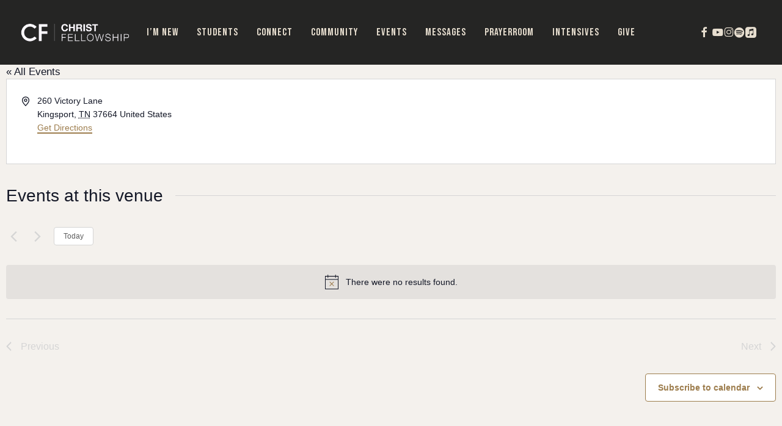

--- FILE ---
content_type: text/html; charset=UTF-8
request_url: https://christfellowship.me/venue/4653/
body_size: 23314
content:
<!doctype html>
<html lang="en-US" class="no-js">
<head>
	<meta charset="UTF-8">
	<meta name="viewport" content="width=device-width, initial-scale=1, maximum-scale=1, user-scalable=0" /><link rel='stylesheet' id='tribe-events-views-v2-bootstrap-datepicker-styles-css' href='https://christfellowship.me/wp-content/plugins/the-events-calendar/vendor/bootstrap-datepicker/css/bootstrap-datepicker.standalone.min.css?ver=6.15.13' type='text/css' media='all' />
<link rel='stylesheet' id='tec-variables-skeleton-css' href='https://christfellowship.me/wp-content/plugins/event-tickets/common/build/css/variables-skeleton.css?ver=6.10.1' type='text/css' media='all' />
<link rel='stylesheet' id='tribe-common-skeleton-style-css' href='https://christfellowship.me/wp-content/plugins/event-tickets/common/build/css/common-skeleton.css?ver=6.10.1' type='text/css' media='all' />
<link rel='stylesheet' id='tribe-tooltipster-css-css' href='https://christfellowship.me/wp-content/plugins/event-tickets/common/vendor/tooltipster/tooltipster.bundle.min.css?ver=6.10.1' type='text/css' media='all' />
<link rel='stylesheet' id='tribe-events-views-v2-skeleton-css' href='https://christfellowship.me/wp-content/plugins/the-events-calendar/build/css/views-skeleton.css?ver=6.15.13' type='text/css' media='all' />
<link rel='stylesheet' id='tec-variables-full-css' href='https://christfellowship.me/wp-content/plugins/event-tickets/common/build/css/variables-full.css?ver=6.10.1' type='text/css' media='all' />
<link rel='stylesheet' id='tribe-common-full-style-css' href='https://christfellowship.me/wp-content/plugins/event-tickets/common/build/css/common-full.css?ver=6.10.1' type='text/css' media='all' />
<link rel='stylesheet' id='tribe-events-views-v2-full-css' href='https://christfellowship.me/wp-content/plugins/the-events-calendar/build/css/views-full.css?ver=6.15.13' type='text/css' media='all' />
<link rel='stylesheet' id='tribe-events-views-v2-print-css' href='https://christfellowship.me/wp-content/plugins/the-events-calendar/build/css/views-print.css?ver=6.15.13' type='text/css' media='print' />
<link rel='stylesheet' id='tribe-events-pro-views-v2-print-css' href='https://christfellowship.me/wp-content/plugins/events-calendar-pro/build/css/views-print.css?ver=7.7.11' type='text/css' media='print' />
<meta name='robots' content='index, follow, max-image-preview:large, max-snippet:-1, max-video-preview:-1' />

	<!-- This site is optimized with the Yoast SEO plugin v26.6 - https://yoast.com/wordpress/plugins/seo/ -->
	<title>- Christ Fellowship</title>
	<link rel="canonical" href="https://cfmultisite.wpenginepowered.com/venue/4653/" />
	<meta property="og:locale" content="en_US" />
	<meta property="og:type" content="article" />
	<meta property="og:title" content="- Christ Fellowship" />
	<meta property="og:url" content="https://cfmultisite.wpenginepowered.com/venue/4653/" />
	<meta property="og:site_name" content="Christ Fellowship" />
	<meta name="twitter:card" content="summary_large_image" />
	<script type="application/ld+json" class="yoast-schema-graph">{"@context":"https://schema.org","@graph":[{"@type":"WebPage","@id":"https://cfmultisite.wpenginepowered.com/venue/4653/","url":"https://cfmultisite.wpenginepowered.com/venue/4653/","name":"- Christ Fellowship","isPartOf":{"@id":"https://cfmultisite.wpenginepowered.com/#website"},"datePublished":"2021-02-08T16:34:08+00:00","inLanguage":"en-US","potentialAction":[{"@type":"ReadAction","target":["https://cfmultisite.wpenginepowered.com/venue/4653/"]}]},{"@type":"WebSite","@id":"https://cfmultisite.wpenginepowered.com/#website","url":"https://cfmultisite.wpenginepowered.com/","name":"Christ Fellowship","description":"","potentialAction":[{"@type":"SearchAction","target":{"@type":"EntryPoint","urlTemplate":"https://cfmultisite.wpenginepowered.com/?s={search_term_string}"},"query-input":{"@type":"PropertyValueSpecification","valueRequired":true,"valueName":"search_term_string"}}],"inLanguage":"en-US"}]}</script>
	<!-- / Yoast SEO plugin. -->


<link rel='dns-prefetch' href='//fonts.googleapis.com' />
<link rel="alternate" type="application/rss+xml" title="Christ Fellowship &raquo; Feed" href="https://christfellowship.me/feed/" />
<link rel="alternate" type="application/rss+xml" title="Christ Fellowship &raquo; Comments Feed" href="https://christfellowship.me/comments/feed/" />
<link rel="alternate" type="text/calendar" title="Christ Fellowship &raquo; iCal Feed" href="https://christfellowship.me/events/?ical=1" />
<link rel="alternate" title="oEmbed (JSON)" type="application/json+oembed" href="https://christfellowship.me/wp-json/oembed/1.0/embed?url=https%3A%2F%2Fchristfellowship.me%2Fvenue%2F4653%2F" />
<link rel="alternate" title="oEmbed (XML)" type="text/xml+oembed" href="https://christfellowship.me/wp-json/oembed/1.0/embed?url=https%3A%2F%2Fchristfellowship.me%2Fvenue%2F4653%2F&#038;format=xml" />
<style id='wp-img-auto-sizes-contain-inline-css' type='text/css'>
img:is([sizes=auto i],[sizes^="auto," i]){contain-intrinsic-size:3000px 1500px}
/*# sourceURL=wp-img-auto-sizes-contain-inline-css */
</style>
<link rel='stylesheet' id='tt_sc_style-css' href='https://christfellowship.me/wp-content/plugins/themetrust-shortcode/css/tt_shortcode.css?ver=6.9' type='text/css' media='all' />
<link rel='stylesheet' id='tribe-events-virtual-skeleton-css' href='https://christfellowship.me/wp-content/plugins/events-calendar-pro/build/css/events-virtual-skeleton.css?ver=7.7.11' type='text/css' media='all' />
<link rel='stylesheet' id='tribe-events-virtual-full-css' href='https://christfellowship.me/wp-content/plugins/events-calendar-pro/build/css/events-virtual-full.css?ver=7.7.11' type='text/css' media='all' />
<link rel='stylesheet' id='tec-events-pro-single-css' href='https://christfellowship.me/wp-content/plugins/events-calendar-pro/build/css/events-single.css?ver=7.7.11' type='text/css' media='all' />
<link rel='stylesheet' id='tribe-events-pro-mini-calendar-block-styles-css' href='https://christfellowship.me/wp-content/plugins/events-calendar-pro/build/css/tribe-events-pro-mini-calendar-block.css?ver=7.7.11' type='text/css' media='all' />
<style id='wp-emoji-styles-inline-css' type='text/css'>

	img.wp-smiley, img.emoji {
		display: inline !important;
		border: none !important;
		box-shadow: none !important;
		height: 1em !important;
		width: 1em !important;
		margin: 0 0.07em !important;
		vertical-align: -0.1em !important;
		background: none !important;
		padding: 0 !important;
	}
/*# sourceURL=wp-emoji-styles-inline-css */
</style>
<link rel='stylesheet' id='wp-block-library-css' href='https://christfellowship.me/wp-includes/css/dist/block-library/style.min.css?ver=6.9' type='text/css' media='all' />
<style id='global-styles-inline-css' type='text/css'>
:root{--wp--preset--aspect-ratio--square: 1;--wp--preset--aspect-ratio--4-3: 4/3;--wp--preset--aspect-ratio--3-4: 3/4;--wp--preset--aspect-ratio--3-2: 3/2;--wp--preset--aspect-ratio--2-3: 2/3;--wp--preset--aspect-ratio--16-9: 16/9;--wp--preset--aspect-ratio--9-16: 9/16;--wp--preset--color--black: #000000;--wp--preset--color--cyan-bluish-gray: #abb8c3;--wp--preset--color--white: #ffffff;--wp--preset--color--pale-pink: #f78da7;--wp--preset--color--vivid-red: #cf2e2e;--wp--preset--color--luminous-vivid-orange: #ff6900;--wp--preset--color--luminous-vivid-amber: #fcb900;--wp--preset--color--light-green-cyan: #7bdcb5;--wp--preset--color--vivid-green-cyan: #00d084;--wp--preset--color--pale-cyan-blue: #8ed1fc;--wp--preset--color--vivid-cyan-blue: #0693e3;--wp--preset--color--vivid-purple: #9b51e0;--wp--preset--gradient--vivid-cyan-blue-to-vivid-purple: linear-gradient(135deg,rgb(6,147,227) 0%,rgb(155,81,224) 100%);--wp--preset--gradient--light-green-cyan-to-vivid-green-cyan: linear-gradient(135deg,rgb(122,220,180) 0%,rgb(0,208,130) 100%);--wp--preset--gradient--luminous-vivid-amber-to-luminous-vivid-orange: linear-gradient(135deg,rgb(252,185,0) 0%,rgb(255,105,0) 100%);--wp--preset--gradient--luminous-vivid-orange-to-vivid-red: linear-gradient(135deg,rgb(255,105,0) 0%,rgb(207,46,46) 100%);--wp--preset--gradient--very-light-gray-to-cyan-bluish-gray: linear-gradient(135deg,rgb(238,238,238) 0%,rgb(169,184,195) 100%);--wp--preset--gradient--cool-to-warm-spectrum: linear-gradient(135deg,rgb(74,234,220) 0%,rgb(151,120,209) 20%,rgb(207,42,186) 40%,rgb(238,44,130) 60%,rgb(251,105,98) 80%,rgb(254,248,76) 100%);--wp--preset--gradient--blush-light-purple: linear-gradient(135deg,rgb(255,206,236) 0%,rgb(152,150,240) 100%);--wp--preset--gradient--blush-bordeaux: linear-gradient(135deg,rgb(254,205,165) 0%,rgb(254,45,45) 50%,rgb(107,0,62) 100%);--wp--preset--gradient--luminous-dusk: linear-gradient(135deg,rgb(255,203,112) 0%,rgb(199,81,192) 50%,rgb(65,88,208) 100%);--wp--preset--gradient--pale-ocean: linear-gradient(135deg,rgb(255,245,203) 0%,rgb(182,227,212) 50%,rgb(51,167,181) 100%);--wp--preset--gradient--electric-grass: linear-gradient(135deg,rgb(202,248,128) 0%,rgb(113,206,126) 100%);--wp--preset--gradient--midnight: linear-gradient(135deg,rgb(2,3,129) 0%,rgb(40,116,252) 100%);--wp--preset--font-size--small: 13px;--wp--preset--font-size--medium: 20px;--wp--preset--font-size--large: 36px;--wp--preset--font-size--x-large: 42px;--wp--preset--spacing--20: 0.44rem;--wp--preset--spacing--30: 0.67rem;--wp--preset--spacing--40: 1rem;--wp--preset--spacing--50: 1.5rem;--wp--preset--spacing--60: 2.25rem;--wp--preset--spacing--70: 3.38rem;--wp--preset--spacing--80: 5.06rem;--wp--preset--shadow--natural: 6px 6px 9px rgba(0, 0, 0, 0.2);--wp--preset--shadow--deep: 12px 12px 50px rgba(0, 0, 0, 0.4);--wp--preset--shadow--sharp: 6px 6px 0px rgba(0, 0, 0, 0.2);--wp--preset--shadow--outlined: 6px 6px 0px -3px rgb(255, 255, 255), 6px 6px rgb(0, 0, 0);--wp--preset--shadow--crisp: 6px 6px 0px rgb(0, 0, 0);}:root { --wp--style--global--content-size: 1300px;--wp--style--global--wide-size: 1300px; }:where(body) { margin: 0; }.wp-site-blocks > .alignleft { float: left; margin-right: 2em; }.wp-site-blocks > .alignright { float: right; margin-left: 2em; }.wp-site-blocks > .aligncenter { justify-content: center; margin-left: auto; margin-right: auto; }:where(.is-layout-flex){gap: 0.5em;}:where(.is-layout-grid){gap: 0.5em;}.is-layout-flow > .alignleft{float: left;margin-inline-start: 0;margin-inline-end: 2em;}.is-layout-flow > .alignright{float: right;margin-inline-start: 2em;margin-inline-end: 0;}.is-layout-flow > .aligncenter{margin-left: auto !important;margin-right: auto !important;}.is-layout-constrained > .alignleft{float: left;margin-inline-start: 0;margin-inline-end: 2em;}.is-layout-constrained > .alignright{float: right;margin-inline-start: 2em;margin-inline-end: 0;}.is-layout-constrained > .aligncenter{margin-left: auto !important;margin-right: auto !important;}.is-layout-constrained > :where(:not(.alignleft):not(.alignright):not(.alignfull)){max-width: var(--wp--style--global--content-size);margin-left: auto !important;margin-right: auto !important;}.is-layout-constrained > .alignwide{max-width: var(--wp--style--global--wide-size);}body .is-layout-flex{display: flex;}.is-layout-flex{flex-wrap: wrap;align-items: center;}.is-layout-flex > :is(*, div){margin: 0;}body .is-layout-grid{display: grid;}.is-layout-grid > :is(*, div){margin: 0;}body{padding-top: 0px;padding-right: 0px;padding-bottom: 0px;padding-left: 0px;}:root :where(.wp-element-button, .wp-block-button__link){background-color: #32373c;border-width: 0;color: #fff;font-family: inherit;font-size: inherit;font-style: inherit;font-weight: inherit;letter-spacing: inherit;line-height: inherit;padding-top: calc(0.667em + 2px);padding-right: calc(1.333em + 2px);padding-bottom: calc(0.667em + 2px);padding-left: calc(1.333em + 2px);text-decoration: none;text-transform: inherit;}.has-black-color{color: var(--wp--preset--color--black) !important;}.has-cyan-bluish-gray-color{color: var(--wp--preset--color--cyan-bluish-gray) !important;}.has-white-color{color: var(--wp--preset--color--white) !important;}.has-pale-pink-color{color: var(--wp--preset--color--pale-pink) !important;}.has-vivid-red-color{color: var(--wp--preset--color--vivid-red) !important;}.has-luminous-vivid-orange-color{color: var(--wp--preset--color--luminous-vivid-orange) !important;}.has-luminous-vivid-amber-color{color: var(--wp--preset--color--luminous-vivid-amber) !important;}.has-light-green-cyan-color{color: var(--wp--preset--color--light-green-cyan) !important;}.has-vivid-green-cyan-color{color: var(--wp--preset--color--vivid-green-cyan) !important;}.has-pale-cyan-blue-color{color: var(--wp--preset--color--pale-cyan-blue) !important;}.has-vivid-cyan-blue-color{color: var(--wp--preset--color--vivid-cyan-blue) !important;}.has-vivid-purple-color{color: var(--wp--preset--color--vivid-purple) !important;}.has-black-background-color{background-color: var(--wp--preset--color--black) !important;}.has-cyan-bluish-gray-background-color{background-color: var(--wp--preset--color--cyan-bluish-gray) !important;}.has-white-background-color{background-color: var(--wp--preset--color--white) !important;}.has-pale-pink-background-color{background-color: var(--wp--preset--color--pale-pink) !important;}.has-vivid-red-background-color{background-color: var(--wp--preset--color--vivid-red) !important;}.has-luminous-vivid-orange-background-color{background-color: var(--wp--preset--color--luminous-vivid-orange) !important;}.has-luminous-vivid-amber-background-color{background-color: var(--wp--preset--color--luminous-vivid-amber) !important;}.has-light-green-cyan-background-color{background-color: var(--wp--preset--color--light-green-cyan) !important;}.has-vivid-green-cyan-background-color{background-color: var(--wp--preset--color--vivid-green-cyan) !important;}.has-pale-cyan-blue-background-color{background-color: var(--wp--preset--color--pale-cyan-blue) !important;}.has-vivid-cyan-blue-background-color{background-color: var(--wp--preset--color--vivid-cyan-blue) !important;}.has-vivid-purple-background-color{background-color: var(--wp--preset--color--vivid-purple) !important;}.has-black-border-color{border-color: var(--wp--preset--color--black) !important;}.has-cyan-bluish-gray-border-color{border-color: var(--wp--preset--color--cyan-bluish-gray) !important;}.has-white-border-color{border-color: var(--wp--preset--color--white) !important;}.has-pale-pink-border-color{border-color: var(--wp--preset--color--pale-pink) !important;}.has-vivid-red-border-color{border-color: var(--wp--preset--color--vivid-red) !important;}.has-luminous-vivid-orange-border-color{border-color: var(--wp--preset--color--luminous-vivid-orange) !important;}.has-luminous-vivid-amber-border-color{border-color: var(--wp--preset--color--luminous-vivid-amber) !important;}.has-light-green-cyan-border-color{border-color: var(--wp--preset--color--light-green-cyan) !important;}.has-vivid-green-cyan-border-color{border-color: var(--wp--preset--color--vivid-green-cyan) !important;}.has-pale-cyan-blue-border-color{border-color: var(--wp--preset--color--pale-cyan-blue) !important;}.has-vivid-cyan-blue-border-color{border-color: var(--wp--preset--color--vivid-cyan-blue) !important;}.has-vivid-purple-border-color{border-color: var(--wp--preset--color--vivid-purple) !important;}.has-vivid-cyan-blue-to-vivid-purple-gradient-background{background: var(--wp--preset--gradient--vivid-cyan-blue-to-vivid-purple) !important;}.has-light-green-cyan-to-vivid-green-cyan-gradient-background{background: var(--wp--preset--gradient--light-green-cyan-to-vivid-green-cyan) !important;}.has-luminous-vivid-amber-to-luminous-vivid-orange-gradient-background{background: var(--wp--preset--gradient--luminous-vivid-amber-to-luminous-vivid-orange) !important;}.has-luminous-vivid-orange-to-vivid-red-gradient-background{background: var(--wp--preset--gradient--luminous-vivid-orange-to-vivid-red) !important;}.has-very-light-gray-to-cyan-bluish-gray-gradient-background{background: var(--wp--preset--gradient--very-light-gray-to-cyan-bluish-gray) !important;}.has-cool-to-warm-spectrum-gradient-background{background: var(--wp--preset--gradient--cool-to-warm-spectrum) !important;}.has-blush-light-purple-gradient-background{background: var(--wp--preset--gradient--blush-light-purple) !important;}.has-blush-bordeaux-gradient-background{background: var(--wp--preset--gradient--blush-bordeaux) !important;}.has-luminous-dusk-gradient-background{background: var(--wp--preset--gradient--luminous-dusk) !important;}.has-pale-ocean-gradient-background{background: var(--wp--preset--gradient--pale-ocean) !important;}.has-electric-grass-gradient-background{background: var(--wp--preset--gradient--electric-grass) !important;}.has-midnight-gradient-background{background: var(--wp--preset--gradient--midnight) !important;}.has-small-font-size{font-size: var(--wp--preset--font-size--small) !important;}.has-medium-font-size{font-size: var(--wp--preset--font-size--medium) !important;}.has-large-font-size{font-size: var(--wp--preset--font-size--large) !important;}.has-x-large-font-size{font-size: var(--wp--preset--font-size--x-large) !important;}
/*# sourceURL=global-styles-inline-css */
</style>

<link rel='stylesheet' id='salient-social-css' href='https://christfellowship.me/wp-content/plugins/salient-social/css/style.css?ver=1.2.6' type='text/css' media='all' />
<style id='salient-social-inline-css' type='text/css'>

  .sharing-default-minimal .nectar-love.loved,
  body .nectar-social[data-color-override="override"].fixed > a:before, 
  body .nectar-social[data-color-override="override"].fixed .nectar-social-inner a,
  .sharing-default-minimal .nectar-social[data-color-override="override"] .nectar-social-inner a:hover,
  .nectar-social.vertical[data-color-override="override"] .nectar-social-inner a:hover {
    background-color: #9d7d4d;
  }
  .nectar-social.hover .nectar-love.loved,
  .nectar-social.hover > .nectar-love-button a:hover,
  .nectar-social[data-color-override="override"].hover > div a:hover,
  #single-below-header .nectar-social[data-color-override="override"].hover > div a:hover,
  .nectar-social[data-color-override="override"].hover .share-btn:hover,
  .sharing-default-minimal .nectar-social[data-color-override="override"] .nectar-social-inner a {
    border-color: #9d7d4d;
  }
  #single-below-header .nectar-social.hover .nectar-love.loved i,
  #single-below-header .nectar-social.hover[data-color-override="override"] a:hover,
  #single-below-header .nectar-social.hover[data-color-override="override"] a:hover i,
  #single-below-header .nectar-social.hover .nectar-love-button a:hover i,
  .nectar-love:hover i,
  .hover .nectar-love:hover .total_loves,
  .nectar-love.loved i,
  .nectar-social.hover .nectar-love.loved .total_loves,
  .nectar-social.hover .share-btn:hover, 
  .nectar-social[data-color-override="override"].hover .nectar-social-inner a:hover,
  .nectar-social[data-color-override="override"].hover > div:hover span,
  .sharing-default-minimal .nectar-social[data-color-override="override"] .nectar-social-inner a:not(:hover) i,
  .sharing-default-minimal .nectar-social[data-color-override="override"] .nectar-social-inner a:not(:hover) {
    color: #9d7d4d;
  }
/*# sourceURL=salient-social-inline-css */
</style>
<link rel='stylesheet' id='font-awesome-css' href='https://christfellowship.me/wp-content/themes/salient/css/font-awesome-legacy.min.css?ver=4.7.1' type='text/css' media='all' />
<link rel='stylesheet' id='salient-grid-system-css' href='https://christfellowship.me/wp-content/themes/salient/css/build/grid-system.css?ver=18.0.2' type='text/css' media='all' />
<link rel='stylesheet' id='main-styles-css' href='https://christfellowship.me/wp-content/themes/salient/css/build/style.css?ver=18.0.2' type='text/css' media='all' />
<link rel='stylesheet' id='nectar-header-layout-centered-menu-css' href='https://christfellowship.me/wp-content/themes/salient/css/build/header/header-layout-centered-menu.css?ver=18.0.2' type='text/css' media='all' />
<link rel='stylesheet' id='nectar-single-styles-css' href='https://christfellowship.me/wp-content/themes/salient/css/build/single.css?ver=18.0.2' type='text/css' media='all' />
<link rel='stylesheet' id='nectar-basic-events-calendar-css' href='https://christfellowship.me/wp-content/themes/salient/css/build/third-party/events-calendar.css?ver=18.0.2' type='text/css' media='all' />
<link rel='stylesheet' id='nectar-brands-css' href='https://christfellowship.me/wp-content/themes/salient/css/nectar-brands.css?ver=18.0.2' type='text/css' media='all' />
<link rel='stylesheet' id='nectar_default_font_open_sans-css' href='https://fonts.googleapis.com/css?family=Open+Sans%3A300%2C400%2C600%2C700&#038;subset=latin%2Clatin-ext' type='text/css' media='all' />
<link rel='stylesheet' id='responsive-css' href='https://christfellowship.me/wp-content/themes/salient/css/build/responsive.css?ver=18.0.2' type='text/css' media='all' />
<link rel='stylesheet' id='skin-ascend-css' href='https://christfellowship.me/wp-content/themes/salient/css/build/ascend.css?ver=18.0.2' type='text/css' media='all' />
<link rel='stylesheet' id='salient-wp-menu-dynamic-css' href='https://christfellowship.me/wp-content/uploads/salient/menu-dynamic.css?ver=86660' type='text/css' media='all' />
<link rel='stylesheet' id='dynamic-css-css' href='https://christfellowship.me/wp-content/uploads/salient/salient-dynamic-styles-multi-id-1.css?ver=26222' type='text/css' media='all' />
<style id='dynamic-css-inline-css' type='text/css'>
#header-space{background-color:#f4f1ed}@media only screen and (min-width:1000px){body #ajax-content-wrap.no-scroll{min-height:calc(100vh - 106px);height:calc(100vh - 106px)!important;}}@media only screen and (min-width:1000px){#page-header-wrap.fullscreen-header,#page-header-wrap.fullscreen-header #page-header-bg,html:not(.nectar-box-roll-loaded) .nectar-box-roll > #page-header-bg.fullscreen-header,.nectar_fullscreen_zoom_recent_projects,#nectar_fullscreen_rows:not(.afterLoaded) > div{height:calc(100vh - 105px);}.wpb_row.vc_row-o-full-height.top-level,.wpb_row.vc_row-o-full-height.top-level > .col.span_12{min-height:calc(100vh - 105px);}html:not(.nectar-box-roll-loaded) .nectar-box-roll > #page-header-bg.fullscreen-header{top:106px;}.nectar-slider-wrap[data-fullscreen="true"]:not(.loaded),.nectar-slider-wrap[data-fullscreen="true"]:not(.loaded) .swiper-container{height:calc(100vh - 104px)!important;}.admin-bar .nectar-slider-wrap[data-fullscreen="true"]:not(.loaded),.admin-bar .nectar-slider-wrap[data-fullscreen="true"]:not(.loaded) .swiper-container{height:calc(100vh - 104px - 32px)!important;}}.admin-bar[class*="page-template-template-no-header"] .wpb_row.vc_row-o-full-height.top-level,.admin-bar[class*="page-template-template-no-header"] .wpb_row.vc_row-o-full-height.top-level > .col.span_12{min-height:calc(100vh - 32px);}body[class*="page-template-template-no-header"] .wpb_row.vc_row-o-full-height.top-level,body[class*="page-template-template-no-header"] .wpb_row.vc_row-o-full-height.top-level > .col.span_12{min-height:100vh;}@media only screen and (max-width:999px){.using-mobile-browser #nectar_fullscreen_rows:not(.afterLoaded):not([data-mobile-disable="on"]) > div{height:calc(100vh - 116px);}.using-mobile-browser .wpb_row.vc_row-o-full-height.top-level,.using-mobile-browser .wpb_row.vc_row-o-full-height.top-level > .col.span_12,[data-permanent-transparent="1"].using-mobile-browser .wpb_row.vc_row-o-full-height.top-level,[data-permanent-transparent="1"].using-mobile-browser .wpb_row.vc_row-o-full-height.top-level > .col.span_12{min-height:calc(100vh - 116px);}html:not(.nectar-box-roll-loaded) .nectar-box-roll > #page-header-bg.fullscreen-header,.nectar_fullscreen_zoom_recent_projects,.nectar-slider-wrap[data-fullscreen="true"]:not(.loaded),.nectar-slider-wrap[data-fullscreen="true"]:not(.loaded) .swiper-container,#nectar_fullscreen_rows:not(.afterLoaded):not([data-mobile-disable="on"]) > div{height:calc(100vh - 63px);}.wpb_row.vc_row-o-full-height.top-level,.wpb_row.vc_row-o-full-height.top-level > .col.span_12{min-height:calc(100vh - 63px);}body[data-transparent-header="false"] #ajax-content-wrap.no-scroll{min-height:calc(100vh - 63px);height:calc(100vh - 63px);}}.screen-reader-text,.nectar-skip-to-content:not(:focus){border:0;clip:rect(1px,1px,1px,1px);clip-path:inset(50%);height:1px;margin:-1px;overflow:hidden;padding:0;position:absolute!important;width:1px;word-wrap:normal!important;}.row .col img:not([srcset]){width:auto;}.row .col img.img-with-animation.nectar-lazy:not([srcset]){width:100%;}
body[data-footer-reveal="1"].tribe-events-page-template #footer-outer, body[data-footer-reveal="1"].single-tribe_venue #footer-outer {
  position: relative !important;
}

.single-post .meta-category {
    display: none !important;
}

.responsive-container {
    position: relative;
    padding-bottom: calc(315 / 560 * 100% + 120px); /* aspect ratio of iframe */
    height: 0px; /* let padding set the height */
}

.responsive-container iframe {
    position: absolute;
    top: 0;
    left: 0;
    width: 100%; /* fill container */
    height: 100%; /* fill container */
}

.page-template-template-sermon-loop .contain > div#latest-sermon:not(:first-child) {
display: none !important;
}

body.page-template-template-sermon-loop {
    background-color: #333;
    color: #fff;
}

body.page-template-template-sermon-loop iframe {
    border-radius: 10px;
}

body.page-template-template-sermon-loop a {
    color: #e7decf;
}

body.page-template-template-sermon-loop a:hover {
    color: #fff;
}

.single-staff .blog_next_prev_buttons {
    display: none !important;
}

.single-staff .heading-title, .single-staff .heading-title[data-header-style=default_minimal] {
    padding: 0;
    margin: 0;
    text-align: left;
}

.flex-direction-nav li a {
  text-align: center !important;
  line-height: 25px;
}

.blog_next_prev_buttons[data-style*=next_prev] .previous-post h3 > span:not(.text), .blog_next_prev_buttons[data-style=fullwidth_next_prev] .next-post h3 > span:not(.text) {
  visibility: hidden;
  position: relative;
}

.blog_next_prev_buttons[data-style*=next_prev] .previous-post h3 > span:not(.text):after {
  visibility: visible;
  content: 'Previous';
  position: absolute;
  right: 0;
}

.blog_next_prev_buttons[data-style=fullwidth_next_prev] .next-post h3 > span:not(.text):after {
  visibility: visible;
  content: 'Next';
  position: absolute;
  left: 0;
}

@media only screen and (max-width: 1000px) {
    .blog_next_prev_buttons[data-style*=next_prev] .previous-post h3 > span:not(.text):after, .blog_next_prev_buttons[data-style=fullwidth_next_prev] .next-post h3 > span:not(.text):after {
        width: 100%;
        text-align: center;
    } 
}
/*# sourceURL=dynamic-css-inline-css */
</style>
<link rel='stylesheet' id='salient-child-style-css' href='https://christfellowship.me/wp-content/themes/cf-child/style.css?ver=18.0.2' type='text/css' media='all' />
<link rel='stylesheet' id='redux-google-fonts-salient_redux-css' href='https://fonts.googleapis.com/css?family=Bebas+Neue%3A400%7CPlayfair+Display%3A400%7CPlayfair%3A400%2C700%2C500%7COpen+Sans%3A700italic&#038;subset=latin&#038;ver=6.9' type='text/css' media='all' />
<script type="text/javascript" src="https://christfellowship.me/wp-includes/js/jquery/jquery.min.js?ver=3.7.1" id="jquery-core-js"></script>
<script type="text/javascript" src="https://christfellowship.me/wp-includes/js/jquery/jquery-migrate.min.js?ver=3.4.1" id="jquery-migrate-js"></script>
<script type="text/javascript" src="https://christfellowship.me/wp-content/plugins/event-tickets/common/build/js/tribe-common.js?ver=9c44e11f3503a33e9540" id="tribe-common-js"></script>
<script type="text/javascript" src="https://christfellowship.me/wp-content/plugins/the-events-calendar/build/js/views/breakpoints.js?ver=4208de2df2852e0b91ec" id="tribe-events-views-v2-breakpoints-js"></script>
<script></script><link rel="https://api.w.org/" href="https://christfellowship.me/wp-json/" /><link rel="alternate" title="JSON" type="application/json" href="https://christfellowship.me/wp-json/wp/v2/tribe_venue/4653" /><link rel="EditURI" type="application/rsd+xml" title="RSD" href="https://christfellowship.me/xmlrpc.php?rsd" />
<link rel='shortlink' href='https://christfellowship.me/?p=4653' />
<script>
	function expand(param) {
		param.style.display = (param.style.display == "none") ? "block" : "none";
	}
	function read_toggle(id, more, less) {
		el = document.getElementById("readlink" + id);
		el.innerHTML = (el.innerHTML == more) ? less : more;
		expand(document.getElementById("read" + id));
	}
	</script><meta name="et-api-version" content="v1"><meta name="et-api-origin" content="https://christfellowship.me"><link rel="https://theeventscalendar.com/" href="https://christfellowship.me/wp-json/tribe/tickets/v1/" /><meta name="tec-api-version" content="v1"><meta name="tec-api-origin" content="https://christfellowship.me"><link rel="alternate" href="https://christfellowship.me/wp-json/tribe/events/v1/events/?venue=4653" />
<!-- Google tag (gtag.js) -->
<script async src="https://www.googletagmanager.com/gtag/js?id=G-Q80G5MLM43"></script>
<script>
  window.dataLayer = window.dataLayer || [];
  function gtag(){dataLayer.push(arguments);}
  gtag('js', new Date());

  gtag('config', 'G-Q80G5MLM43');
</script>

    <meta name="apple-itunes-app" content="app-id=794162119"/>

<!-- Start SmartBanner configuration 
<link rel="stylesheet" href="/dist/smartbanner.min.css">
<script src="/dist/smartbanner.min.js"></script>
<meta name="smartbanner:title" content="Christ Fellowship Tri-Cities">
<meta name="smartbanner:author" content="Christ Fellowship Church">
<meta name="smartbanner:price" content="FREE">
<meta name="smartbanner:price-suffix-apple" content=" - On the App Store">
<meta name="smartbanner:price-suffix-google" content=" - In Google Play">
<meta name="smartbanner:icon-apple" content="https://is1-ssl.mzstatic.com/image/thumb/Purple126/v4/3d/90/7d/3d907d7c-7e41-8461-3ce1-627dbffbd999/AppIcon-0-0-1x_U007emarketing-0-0-0-7-0-0-sRGB-0-0-0-GLES2_U002c0-512MB-85-220-0-0.png/460x0w.webp">
<meta name="smartbanner:icon-google" content="https://play-lh.googleusercontent.com/7PipU2qRGZuv4o4ULJYjbGllFrznEvjWXoHBfXW8Kyf-PFJ3tUhdEvmMCzCuFAOfa7o=w480-h960-rw">
<meta name="smartbanner:button" content="VIEW">
<meta name="smartbanner:button-url-apple" content="https://apps.apple.com/us/app/christ-fellowship-tri-cities/id794162119">
<meta name="smartbanner:button-url-google" content="https://play.google.com/store/apps/details?id=com.subsplash.thechurchapp.s_5W3R2C">
<meta name="smartbanner:enabled-platforms" content="android,ios">
<meta name="smartbanner:close-label" content="Close">
<!-- End SmartBanner configuration -->
    
  <script type="text/javascript"> var root = document.getElementsByTagName( "html" )[0]; root.setAttribute( "class", "js" ); </script><meta name="generator" content="Powered by WPBakery Page Builder - drag and drop page builder for WordPress."/>
<link rel="icon" href="https://christfellowship.me/wp-content/uploads/2022/01/cropped-Web-Thumbnail-1-1-32x32.png" sizes="32x32" />
<link rel="icon" href="https://christfellowship.me/wp-content/uploads/2022/01/cropped-Web-Thumbnail-1-1-192x192.png" sizes="192x192" />
<link rel="apple-touch-icon" href="https://christfellowship.me/wp-content/uploads/2022/01/cropped-Web-Thumbnail-1-1-180x180.png" />
<meta name="msapplication-TileImage" content="https://christfellowship.me/wp-content/uploads/2022/01/cropped-Web-Thumbnail-1-1-270x270.png" />
<style type="text/css">

*[id^='readlink'] {
 font-weight: ;
 color: ;
 background: ;
 padding: ;
 border-bottom:  solid ;
 -webkit-box-shadow: none !important;
 box-shadow: none !important;
 -webkit-transition: none !important;
}

*[id^='readlink']:hover {
 font-weight: ;
 color: ;
 padding: ;
 border-bottom:  solid ;
}

*[id^='readlink']:focus {
 outline: none;
 color: ;
}

</style>
		<style type="text/css" id="wp-custom-css">
			.home .container-wrap {
	padding-top: 0;
}

#header-outer[data-transparent-header="true"].transparent * {
  filter: drop-shadow(.5px .5px 0px rgb(0 0 0 / 0.1));
}

.team-member .social li a {
	font-size: 14px;
	font-weight: bold;
}

.single .heading-title[data-header-style=default_minimal] {
	padding-top: 0;
}

.single.single-post .section-title h1 {
	max-width: none !important;
	margin: 0 !important;
}

.post-content {
	padding-left: 0;
}

.nectar-post-grid-wrap[data-style=content_under_image] .nectar-post-grid[data-card=yes][data-text-align=center] .nectar-post-grid-item .content {
	padding: 15px 25px;
}

.home .tribe-common--breakpoint-medium.tribe-events .tribe-events-l-container {
  min-height: auto;
  padding-top: inherit;
  padding-bottom: inherit;
}

.home .tribe-events-header, .home .tribe-events-c-subscribe-dropdown__container {
  display: none !important;
}

#mc_embed_signup form {
  margin: 0 !important;
}

#mc_embed_signup_scroll .fname, #mc_embed_signup_scroll .lname {
    display: inline-block;
    width: 48%;
}

#mc_embed_signup_scroll .fname {
    margin-right: 2%;
}

#mc_embed_signup_scroll .mc-field-group.input-group ul li {
    display: inline-block !important;
    width: 49% !important;
    margin: 0 1% 5px 0 !important;
}

.single-tribe_events .tribe-common-a11y-visual-hide, .tribe-common .tribe-common-a11y-visual-hide {
	clip: rect(0 0 0 0) !important;
}

.tribe-events-event-image img {
	max-width: 100%;
	height: auto;
}

.tribe-events .tribe-events-l-container {
  padding: 0 !important;
}

.team-member {
  text-align: center !important;
}

.team-member img {
  margin: 0 auto !important;
}

.tribe-events-c-top-bar__datepicker {
  display: none !important;
}

.footer-contact-icons li {
  padding-bottom: 15px !important;
}

.footer-contact-icons li i {
  font-size: 90%;
  margin-right: 10px;
}

big {
  font-size: larger !important;
}

body #page-header-bg h1 {
  filter: drop-shadow(0px 0px 20px rgb(0 0 0 / 0.9));
}

.single-post .blog_next_prev_buttons, .single-post .meta-category {
display: none;
}

#mc_embed_signup {
	width: 100% !important;
}

#mc_embed_signup_scroll .mc-field-group {
  margin-top: 15px;
}

#mc_embed_signup_scroll .mc-field-group.input-group ul li {
      display: inline-block;
      width: 31.75%;
    margin: 0 1% 5px 0 !important;
}

#mc_embed_signup_scroll .fname, #mc_embed_signup_scroll .lname {
  display: inline-block !important;
  width: 48% !important;
}

#mc_embed_signup_scroll .fname {
  margin-right: 2% !important;
}

#mc_embed_signup .button {
  height: auto !important;
}

body[data-form-style="minimal"] #mc_embed_signup_scroll input[type=text], body[data-form-style="minimal"] #mc_embed_signup_scroll input[type=email] {
  background-color: #fff;
	color: #222 !important;
  padding: 2px !important;
}

.single-sermons .post-featured-img {
	display: none;
}

.single .heading-title {
	padding-bottom: 0; margin-bottom: 0;
}

.ecs-event-list {
	margin-left: 0;
}

.ecs-event {
  margin-top: 15px;
  margin-bottom: 20px;
}

.ecs-event h4 {
  margin-bottom: 0 !important;
  font-weight: 600;
}

.tribe-events-meta-group .tribe-events-single-section-title {
	letter-spacing: 0;
	font-size: 20px;
}

.tribe-events-single .tribe-events-sub-nav .tribe-events-nav-next, .tribe-events-single .tribe-events-sub-nav .tribe-events-nav-previous, .tribe-events-notices li, .tribe-events-notices ul, .tribe-events-single-event-title, .ecs-event-list .ecs-event {
	list-style: none;
}

.ecs-event-list .ecs-event img {
  display: none;
}

.tribe-events-single ul.tribe-related-events li .tribe-related-events-thumbnail a {
  padding-top: 0;
}


.tribe-events-single ul.tribe-related-events li .tribe-related-events-thumbnail img {
  position: relative;
  transform: none;
  left: 0;
}

.tribe-events-single ul.tribe-related-events li .tribe-related-events-thumbnail img[src$="tribe-related-events-placeholder.png"] {
	display: none;
}

.page-id-15106 .nectar-split-heading[data-animation-type="line-reveal-by-space"] > * > span {
	overflow: visible;
}

@media (min-width: 1000px) {
  body.single-sermons {
  overflow: visible;
}

body.single-sermons #sidebar {
  position: -webkit-sticky;
  position: sticky;
  top: 80px;
}
}

@media (min-width: 769px) {
.fixed .row-bg.using-image {
  background-attachment: fixed;
}
}		</style>
		<noscript><style> .wpb_animate_when_almost_visible { opacity: 1; }</style></noscript><link data-pagespeed-no-defer data-nowprocket data-wpacu-skip data-no-optimize data-noptimize rel='stylesheet' id='main-styles-non-critical-css' href='https://christfellowship.me/wp-content/themes/salient/css/build/style-non-critical.css?ver=18.0.2' type='text/css' media='all' />
<link data-pagespeed-no-defer data-nowprocket data-wpacu-skip data-no-optimize data-noptimize rel='stylesheet' id='magnific-css' href='https://christfellowship.me/wp-content/themes/salient/css/build/plugins/magnific.css?ver=8.6.0' type='text/css' media='all' />
<link data-pagespeed-no-defer data-nowprocket data-wpacu-skip data-no-optimize data-noptimize rel='stylesheet' id='nectar-ocm-core-css' href='https://christfellowship.me/wp-content/themes/salient/css/build/off-canvas/core.css?ver=18.0.2' type='text/css' media='all' />
<link data-pagespeed-no-defer data-nowprocket data-wpacu-skip data-no-optimize data-noptimize rel='stylesheet' id='nectar-ocm-fullscreen-split-css' href='https://christfellowship.me/wp-content/themes/salient/css/build/off-canvas/fullscreen-split.css?ver=18.0.2' type='text/css' media='all' />
</head><body class="wp-singular tribe_venue-template-default single single-tribe_venue postid-4653 wp-theme-salient wp-child-theme-cf-child tribe-no-js tec-no-tickets-on-recurring tec-no-rsvp-on-recurring ascend wpb-js-composer js-comp-ver-8.6.1 vc_responsive tribe-theme-salient" data-footer-reveal="1" data-footer-reveal-shadow="small" data-header-format="centered-menu" data-body-border="off" data-boxed-style="" data-header-breakpoint="1200" data-dropdown-style="minimal" data-cae="easeOutQuart" data-cad="700" data-megamenu-width="full-width" data-aie="fade-in" data-ls="magnific" data-apte="horizontal_swipe_basic" data-hhun="0" data-fancy-form-rcs="default" data-form-style="minimal" data-form-submit="regular" data-is="minimal" data-button-style="rounded" data-user-account-button="false" data-flex-cols="true" data-col-gap="default" data-header-inherit-rc="false" data-header-search="false" data-animated-anchors="true" data-ajax-transitions="false" data-full-width-header="true" data-slide-out-widget-area="true" data-slide-out-widget-area-style="fullscreen-split" data-user-set-ocm="off" data-loading-animation="none" data-bg-header="false" data-responsive="1" data-ext-responsive="true" data-ext-padding="90" data-header-resize="1" data-header-color="custom" data-cart="false" data-remove-m-parallax="" data-remove-m-video-bgs="" data-m-animate="0" data-force-header-trans-color="light" data-smooth-scrolling="0" data-permanent-transparent="false" >
	
	<script type="text/javascript">
	 (function(window, document) {

		document.documentElement.classList.remove("no-js");

		if(navigator.userAgent.match(/(Android|iPod|iPhone|iPad|BlackBerry|IEMobile|Opera Mini)/)) {
			document.body.className += " using-mobile-browser mobile ";
		}
		if(navigator.userAgent.match(/Mac/) && navigator.maxTouchPoints && navigator.maxTouchPoints > 2) {
			document.body.className += " using-ios-device ";
		}

		if( !("ontouchstart" in window) ) {

			var body = document.querySelector("body");
			var winW = window.innerWidth;
			var bodyW = body.clientWidth;

			if (winW > bodyW + 4) {
				body.setAttribute("style", "--scroll-bar-w: " + (winW - bodyW - 4) + "px");
			} else {
				body.setAttribute("style", "--scroll-bar-w: 0px");
			}
		}

	 })(window, document);
   </script><nav aria-label="Skip links" class="nectar-skip-to-content-wrap"><a href="#ajax-content-wrap" class="nectar-skip-to-content">Skip to main content</a></nav>	
	<div id="header-space"  data-header-mobile-fixed='1'></div> 
	
		<div id="header-outer" data-has-menu="true" data-has-buttons="no" data-header-button_style="default" data-using-pr-menu="false" data-mobile-fixed="1" data-ptnm="false" data-lhe="animated_underline" data-user-set-bg="#1a1a1a" data-format="centered-menu" data-permanent-transparent="false" data-megamenu-rt="1" data-remove-fixed="0" data-header-resize="1" data-cart="false" data-transparency-option="" data-box-shadow="none" data-shrink-num="6" data-using-secondary="0" data-using-logo="1" data-logo-height="50" data-m-logo-height="40" data-padding="28" data-full-width="true" data-condense="false" >
		
<header id="top" role="banner" aria-label="Main Menu">
		<div class="container">
		<div class="row">
			<div class="col span_3">
								<a id="logo" href="https://christfellowship.me" data-supplied-ml-starting-dark="false" data-supplied-ml-starting="false" data-supplied-ml="false" class="disable-opacity-transition">
					<img class="stnd skip-lazy default-logo" width="585" height="153" alt="Christ Fellowship" src="https://christfellowship.me/wp-content/uploads/2019/05/CF_logo_phase-1.png" srcset="https://christfellowship.me/wp-content/uploads/2019/05/CF_logo_phase-1.png 1x, https://christfellowship.me/wp-content/uploads/2019/05/CF_logo_phase-1.png 2x" />				</a>
							</div><!--/span_3-->

			<div class="col span_9 col_last">
									<div class="nectar-mobile-only mobile-header"><div class="inner"></div></div>
													<div class="slide-out-widget-area-toggle mobile-icon fullscreen-split" data-custom-color="false" data-icon-animation="simple-transform">
						<div> <a href="#slide-out-widget-area" role="button" aria-label="Navigation Menu" aria-expanded="false" class="closed using-label">
							<i class="label">Menu</i><span aria-hidden="true"> <i class="lines-button x2"> <i class="lines"></i> </i> </span>						</a></div>
					</div>
				
									<nav aria-label="Main Menu">
													<ul class="sf-menu">
								<li id="menu-item-17" class="hashlink menu-item menu-item-type-custom menu-item-object-custom menu-item-has-children nectar-regular-menu-item menu-item-17"><a href="#" aria-haspopup="true" aria-expanded="false"><span class="menu-title-text">I&#8217;m New</span></a>
<ul class="sub-menu">
	<li id="menu-item-25" class="menu-item menu-item-type-post_type menu-item-object-page nectar-regular-menu-item menu-item-25"><a href="https://christfellowship.me/our-vision/"><span class="menu-title-text">CF Life</span></a></li>
	<li id="menu-item-21" class="menu-item menu-item-type-post_type menu-item-object-page nectar-regular-menu-item menu-item-21"><a href="https://christfellowship.me/intro-to-cf/"><span class="menu-title-text">Next Steps</span></a></li>
	<li id="menu-item-22" class="menu-item menu-item-type-post_type menu-item-object-page nectar-regular-menu-item menu-item-22"><a href="https://christfellowship.me/leadership-team/"><span class="menu-title-text">CF Leadership</span></a></li>
</ul>
</li>
<li id="menu-item-26" class="hashlink menu-item menu-item-type-custom menu-item-object-custom menu-item-has-children nectar-regular-menu-item menu-item-26"><a href="#" aria-haspopup="true" aria-expanded="false"><span class="menu-title-text">Students</span></a>
<ul class="sub-menu">
	<li id="menu-item-36" class="menu-item menu-item-type-post_type menu-item-object-page nectar-regular-menu-item menu-item-36"><a href="https://christfellowship.me/cf-littles/"><span class="menu-title-text">CF Littles (6 wks to 5 yrs)</span></a></li>
	<li id="menu-item-35" class="menu-item menu-item-type-post_type menu-item-object-page nectar-regular-menu-item menu-item-35"><a href="https://christfellowship.me/cf-kids-2/"><span class="menu-title-text">CF Kids (K to 5th)</span></a></li>
	<li id="menu-item-33" class="menu-item menu-item-type-post_type menu-item-object-page nectar-regular-menu-item menu-item-33"><a href="https://christfellowship.me/cf-students/"><span class="menu-title-text">CF Students (6th-12th Grade)</span></a></li>
	<li id="menu-item-15237" class="menu-item menu-item-type-post_type menu-item-object-page nectar-regular-menu-item menu-item-15237"><a href="https://christfellowship.me/cf-special-needs/"><span class="menu-title-text">CF Special Needs</span></a></li>
</ul>
</li>
<li id="menu-item-87" class="hashlink menu-item menu-item-type-custom menu-item-object-custom menu-item-has-children nectar-regular-menu-item menu-item-87"><a href="#" aria-haspopup="true" aria-expanded="false"><span class="menu-title-text">Connect</span></a>
<ul class="sub-menu">
	<li id="menu-item-143" class="menu-item menu-item-type-post_type menu-item-object-page nectar-regular-menu-item menu-item-143"><a href="https://christfellowship.me/serving/"><span class="menu-title-text">CF Serving</span></a></li>
	<li id="menu-item-5063" class="menu-item menu-item-type-post_type menu-item-object-page nectar-regular-menu-item menu-item-5063"><a href="https://christfellowship.me/equip-ministry/"><span class="menu-title-text">CF Equip</span></a></li>
	<li id="menu-item-5215" class="menu-item menu-item-type-post_type menu-item-object-page nectar-regular-menu-item menu-item-5215"><a href="https://christfellowship.me/cf-outreach/"><span class="menu-title-text">CF Outreach</span></a></li>
	<li id="menu-item-15721" class="menu-item menu-item-type-post_type menu-item-object-page nectar-regular-menu-item menu-item-15721"><a href="https://christfellowship.me/cf-young-adults-2-4/"><span class="menu-title-text">CF Young Adults</span></a></li>
	<li id="menu-item-9800" class="menu-item menu-item-type-post_type menu-item-object-page nectar-regular-menu-item menu-item-9800"><a href="https://christfellowship.me/cf-prime-timers/"><span class="menu-title-text">CF PrimeTimers</span></a></li>
	<li id="menu-item-144" class="menu-item menu-item-type-post_type menu-item-object-page nectar-regular-menu-item menu-item-144"><a href="https://christfellowship.me/small-groups/"><span class="menu-title-text">Small Groups</span></a></li>
	<li id="menu-item-7424" class="menu-item menu-item-type-post_type menu-item-object-page nectar-regular-menu-item menu-item-7424"><a href="https://christfellowship.me/prophetic-prayer-time/"><span class="menu-title-text">Prophetic Ministry</span></a></li>
	<li id="menu-item-14998" class="menu-item menu-item-type-post_type menu-item-object-page nectar-regular-menu-item menu-item-14998"><a href="https://christfellowship.me/contact-us/"><span class="menu-title-text">Connect With Us</span></a></li>
</ul>
</li>
<li id="menu-item-10450" class="menu-item menu-item-type-custom menu-item-object-custom menu-item-has-children nectar-regular-menu-item menu-item-10450"><a href="#" aria-haspopup="true" aria-expanded="false"><span class="menu-title-text">Community</span></a>
<ul class="sub-menu">
	<li id="menu-item-15290" class="menu-item menu-item-type-post_type menu-item-object-page nectar-regular-menu-item menu-item-15290"><a href="https://christfellowship.me/business-forum/"><span class="menu-title-text">Business Forum</span></a></li>
	<li id="menu-item-10451" class="menu-item menu-item-type-post_type menu-item-object-page nectar-regular-menu-item menu-item-10451"><a href="https://christfellowship.me/model-city-trail/"><span class="menu-title-text">Model City Trail</span></a></li>
</ul>
</li>
<li id="menu-item-89" class="menu-item menu-item-type-custom menu-item-object-custom nectar-regular-menu-item menu-item-89"><a href="/events/"><span class="menu-title-text">Events</span></a></li>
<li id="menu-item-10472" class="menu-item menu-item-type-post_type menu-item-object-page nectar-regular-menu-item menu-item-10472"><a href="https://christfellowship.me/messages/"><span class="menu-title-text">Messages</span></a></li>
<li id="menu-item-5890" class="menu-item menu-item-type-post_type menu-item-object-page menu-item-has-children nectar-regular-menu-item menu-item-5890"><a href="https://christfellowship.me/prayerroom/" aria-haspopup="true" aria-expanded="false"><span class="menu-title-text">PRAYERROOM</span></a>
<ul class="sub-menu">
	<li id="menu-item-8113" class="menu-item menu-item-type-post_type menu-item-object-page nectar-regular-menu-item menu-item-8113"><a href="https://christfellowship.me/prayerroom/"><span class="menu-title-text">PRAYERROOM</span></a></li>
	<li id="menu-item-8026" class="menu-item menu-item-type-post_type menu-item-object-page nectar-regular-menu-item menu-item-8026"><a href="https://christfellowship.me/healingroom/"><span class="menu-title-text">Healing Room</span></a></li>
</ul>
</li>
<li id="menu-item-9866" class="hashlink menu-item menu-item-type-custom menu-item-object-custom menu-item-has-children nectar-regular-menu-item menu-item-9866"><a href="#" aria-haspopup="true" aria-expanded="false"><span class="menu-title-text">Intensives</span></a>
<ul class="sub-menu">
	<li id="menu-item-13936" class="menu-item menu-item-type-custom menu-item-object-custom nectar-regular-menu-item menu-item-13936"><a target="_blank" rel="noopener" href="https://christfellowship.me/ascend-cohort/"><span class="menu-title-text">CF Ascend Discipleship Program</span></a></li>
	<li id="menu-item-8693" class="menu-item menu-item-type-post_type menu-item-object-page nectar-regular-menu-item menu-item-8693"><a href="https://christfellowship.me/cfei/"><span class="menu-title-text">CF Export Intensive</span></a></li>
</ul>
</li>
<li id="menu-item-2388" class="menu-item menu-item-type-post_type menu-item-object-page nectar-regular-menu-item menu-item-2388"><a href="https://christfellowship.me/give/"><span class="menu-title-text">Give</span></a></li>
							</ul>
													<ul class="buttons sf-menu" data-user-set-ocm="off"><li id="social-in-menu" class="button_social_group"><a target="_blank" rel="noopener" href="https://www.facebook.com/cftricities/"><span class="screen-reader-text">facebook</span><i class="fa fa-facebook" aria-hidden="true"></i> </a><a target="_blank" rel="noopener" href="https://www.youtube.com/user/ChristFellowshipTN"><span class="screen-reader-text">youtube</span><i class="fa fa-youtube-play" aria-hidden="true"></i> </a><a target="_blank" rel="noopener" href="https://www.instagram.com/cftricities/"><span class="screen-reader-text">instagram</span><i class="fa fa-instagram" aria-hidden="true"></i> </a><a target="_blank" rel="noopener" href="https://open.spotify.com/artist/1PA0wR6ycs6jxCg2lFOiDU"><span class="screen-reader-text">spotify</span><i class="icon-salient-spotify" aria-hidden="true"></i> </a><a target="_blank" rel="noopener" href="https://music.apple.com/us/artist/cf-collective/1664619925"><span class="screen-reader-text">applemusic</span><i class="icon-salient-apple-music" aria-hidden="true"></i> </a></li></ul>
						
					</nav>

					<div class="logo-spacing" data-using-image="true"><img class="hidden-logo skip-lazy" alt="Christ Fellowship" width="585" height="153" src="https://christfellowship.me/wp-content/uploads/2019/05/CF_logo_phase-1.png" /></div>
				</div><!--/span_9-->

				
			</div><!--/row-->
					</div><!--/container-->
	</header>		
	</div>
	
<div id="search-outer" class="nectar">
	<div id="search">
		<div class="container">
			 <div id="search-box">
				 <div class="inner-wrap">
					 <div class="col span_12">
						  <form role="search" action="https://christfellowship.me/" method="GET">
															<input type="text" name="s" id="s" value="Start Typing..." aria-label="Search" data-placeholder="Start Typing..." />
							
						
						<button aria-label="Search" class="search-box__button" type="submit">Search</button>						</form>
					</div><!--/span_12-->
				</div><!--/inner-wrap-->
			 </div><!--/search-box-->
			 <div id="close"><a href="#" role="button"><span class="screen-reader-text">Close Search</span>
				<span class="icon-salient-x" aria-hidden="true"></span>				 </a></div>
		 </div><!--/container-->
	</div><!--/search-->
</div><!--/search-outer-->
	<div id="ajax-content-wrap">
<div
	 class="tribe-common tribe-events tribe-events-view tribe-events-view--venue tribe-events-view--list tribe-events-pro" 	data-js="tribe-events-view"
	data-view-rest-url="https://christfellowship.me/wp-json/tribe/views/v2/html"
	data-view-rest-method="GET"
	data-view-manage-url="1"
				data-view-breakpoint-pointer="8fb95329-4c86-422f-8ff4-fa04847e049f"
	 role="main">
	<section class="tribe-common-l-container tribe-events-l-container">
		<div
	class="tribe-events-view-loader tribe-common-a11y-hidden"
	role="alert"
	aria-live="polite"
>
	<span class="tribe-events-view-loader__text tribe-common-a11y-visual-hide">
		0 events found.	</span>
	<div class="tribe-events-view-loader__dots tribe-common-c-loader">
		<svg
	 class="tribe-common-c-svgicon tribe-common-c-svgicon--dot tribe-common-c-loader__dot tribe-common-c-loader__dot--first" 	aria-hidden="true"
	viewBox="0 0 15 15"
	xmlns="http://www.w3.org/2000/svg"
>
	<circle cx="7.5" cy="7.5" r="7.5"/>
</svg>
		<svg
	 class="tribe-common-c-svgicon tribe-common-c-svgicon--dot tribe-common-c-loader__dot tribe-common-c-loader__dot--second" 	aria-hidden="true"
	viewBox="0 0 15 15"
	xmlns="http://www.w3.org/2000/svg"
>
	<circle cx="7.5" cy="7.5" r="7.5"/>
</svg>
		<svg
	 class="tribe-common-c-svgicon tribe-common-c-svgicon--dot tribe-common-c-loader__dot tribe-common-c-loader__dot--third" 	aria-hidden="true"
	viewBox="0 0 15 15"
	xmlns="http://www.w3.org/2000/svg"
>
	<circle cx="7.5" cy="7.5" r="7.5"/>
</svg>
	</div>
</div>

		
		<script data-js="tribe-events-view-data" type="application/json">
	{"slug":"venue","prev_url":"","next_url":"","view_class":"Tribe\\Events\\Pro\\Views\\V2\\Views\\Venue_View","view_slug":"venue","view_label":"Venue","lookup_folders":{"events-virtual":{"id":"events-virtual","namespace":"events-virtual","priority":10,"path":"\/plugins\/events-calendar-pro\/src\/views"},"event-tickets":{"id":"event-tickets","namespace":"tickets","priority":17,"path":"\/plugins\/event-tickets\/src\/views\/v2"},"plugin":{"id":"plugin","priority":20,"path":"\/plugins\/the-events-calendar\/src\/views\/v2"},"events-pro":{"id":"events-pro","namespace":"events-pro","priority":25,"path":"\/plugins\/events-calendar-pro\/src\/views\/v2"},"common":{"id":"common","priority":100,"path":"\/plugins\/event-tickets\/common\/src\/views\/v2"}},"title":"- Christ Fellowship","events":[],"url":"https:\/\/christfellowship.me\/venue\/4653\/?hide_subsequent_recurrences=1","url_event_date":false,"bar":{"keyword":"","date":"","hide_recurring":true},"today":"2026-01-19 00:00:00","now":"2026-01-19 06:00:19","home_url":"https:\/\/christfellowship.me","rest_url":"https:\/\/christfellowship.me\/wp-json\/tribe\/views\/v2\/html","rest_method":"GET","rest_nonce":"","should_manage_url":true,"today_url":"https:\/\/christfellowship.me\/venue\/4653\/?hide_subsequent_recurrences=1","today_title":"Click to select today's date","today_label":"Today","prev_label":"","next_label":"","date_formats":{"compact":"Y-m-d","month_and_year_compact":"Y-m","month_and_year":"F Y","time_range_separator":" - ","date_time_separator":" @ "},"messages":{"notice":["There were no results found."]},"start_of_week":"0","header_title":"","header_title_element":"h1","content_title":"Events at this venue","breadcrumbs":[],"backlink":{"url":"https:\/\/christfellowship.me\/events\/","label":"All Events"},"before_events":"","after_events":"\n<!--\nThis calendar is powered by The Events Calendar.\nhttp:\/\/evnt.is\/18wn\n-->\n","display_events_bar":false,"disable_event_search":false,"live_refresh":true,"ical":{"display_link":true,"link":{"url":"https:\/\/christfellowship.me\/venue\/4653\/?hide_subsequent_recurrences=1&#038;ical=1","text":"Export Events","title":"Use this to share calendar data with Google Calendar, Apple iCal and other compatible apps"}},"container_classes":["tribe-common","tribe-events","tribe-events-view","tribe-events-view--venue","tribe-events-view--list","tribe-events-pro"],"container_data":[],"is_past":false,"breakpoints":{"xsmall":500,"medium":768,"full":960},"breakpoint_pointer":"8fb95329-4c86-422f-8ff4-fa04847e049f","is_initial_load":true,"public_views":{"list":{"view_class":"Tribe\\Events\\Views\\V2\\Views\\List_View","view_url":"https:\/\/christfellowship.me\/?eventDisplay=list&tribe_venue=4653&hide_subsequent_recurrences=1&post_type=tribe_events","view_label":"List","aria_label":"Display Events in List View"},"month":{"view_class":"Tribe\\Events\\Views\\V2\\Views\\Month_View","view_url":"https:\/\/christfellowship.me\/?eventDisplay=month&tribe_venue=4653&hide_subsequent_recurrences=1&post_type=tribe_events","view_label":"Month","aria_label":"Display Events in Month View"},"day":{"view_class":"Tribe\\Events\\Views\\V2\\Views\\Day_View","view_url":"https:\/\/christfellowship.me\/?eventDisplay=day&tribe_venue=4653&hide_subsequent_recurrences=1&post_type=tribe_events","view_label":"Day","aria_label":"Display Events in Day View"},"photo":{"view_class":"Tribe\\Events\\Pro\\Views\\V2\\Views\\Photo_View","view_url":"https:\/\/christfellowship.me\/?eventDisplay=photo&tribe_venue=4653&hide_subsequent_recurrences=1&post_type=tribe_events","view_label":"Photo","aria_label":"Display Events in Photo View"},"week":{"view_class":"Tribe\\Events\\Pro\\Views\\V2\\Views\\Week_View","view_url":"https:\/\/christfellowship.me\/?eventDisplay=week&tribe_venue=4653&hide_subsequent_recurrences=1&post_type=tribe_events","view_label":"Week","aria_label":"Display Events in Week View"}},"show_latest_past":true,"past":false,"show_now":true,"now_label":"Upcoming","now_label_mobile":"Upcoming","show_end":false,"selected_start_datetime":"2026-01-19","selected_start_date_mobile":"2026-01-19","selected_start_date_label":"January 19","selected_end_datetime":"2026-01-19","selected_end_date_mobile":"2026-01-19","selected_end_date_label":"Now","datepicker_date":"2026-01-19","map_provider":{"ID":"google_maps","api_key":"AIzaSyDNsicAsP6-VuGtAb1O9riI3oc_NOb7IOU","is_premium":false,"javascript_url":"https:\/\/maps.googleapis.com\/maps\/api\/js","iframe_url":"https:\/\/www.google.com\/maps\/embed\/v1\/place","map_pin_url":"https:\/\/christfellowship.me\/wp-content\/plugins\/events-calendar-pro\/src\/resources\/images\/map-pin.svg","zoom":10,"callback":"Function.prototype"},"enable_maps":false,"show_map":false,"subscribe_links":{"gcal":{"label":"Google Calendar","single_label":"Add to Google Calendar","visible":true,"block_slug":"hasGoogleCalendar"},"ical":{"label":"iCalendar","single_label":"Add to iCalendar","visible":true,"block_slug":"hasiCal"},"outlook-365":{"label":"Outlook 365","single_label":"Outlook 365","visible":true,"block_slug":"hasOutlook365"},"outlook-live":{"label":"Outlook Live","single_label":"Outlook Live","visible":true,"block_slug":"hasOutlookLive"},"ics":{"label":"Export .ics file","single_label":"Export .ics file","visible":true,"block_slug":null},"outlook-ics":{"label":"Export Outlook .ics file","single_label":"Export Outlook .ics file","visible":true,"block_slug":null}},"display_recurring_toggle":false,"placeholder_url":"https:\/\/christfellowship.me\/wp-content\/uploads\/2024\/01\/cfevent.jpg","_context":{"slug":"venue"},"text":"Loading...","classes":["tribe-common-c-loader__dot","tribe-common-c-loader__dot--third"]}</script>

		
		
<header  class="tribe-events-header tribe-events-header--has-event-search" >
	<div  class="tribe-events-header__messages tribe-events-c-messages tribe-common-b2 tribe-common-c-loader__dot tribe-common-c-loader__dot--third"  >
			<div class="tribe-events-c-messages__message tribe-events-c-messages__message--notice" tabindex="0" role="alert" aria-live="assertive">
			<svg
	 class="tribe-common-c-svgicon tribe-common-c-svgicon--messages-not-found tribe-events-c-messages__message-icon-svg" 	aria-hidden="true"
	viewBox="0 0 21 23"
	xmlns="http://www.w3.org/2000/svg"
>
	<g fill-rule="evenodd">
		<path d="M.5 2.5h20v20H.5z"/>
		<path stroke-linecap="round" d="M7.583 11.583l5.834 5.834m0-5.834l-5.834 5.834" class="tribe-common-c-svgicon__svg-stroke"/>
		<path stroke-linecap="round" d="M4.5.5v4m12-4v4"/>
		<path stroke-linecap="square" d="M.5 7.5h20"/>
	</g>
</svg>
<span class="tribe-common-a11y-visual-hide">
	Notice</span>
							<div
					 data-key="0" >
					There were no results found.				</div>
					</div>
	</div>

	<div  class="tribe-events-header__messages tribe-events-c-messages tribe-common-b2 tribe-events-header__messages--mobile"  >
			<div class="tribe-events-c-messages__message tribe-events-c-messages__message--notice" tabindex="0" role="alert" aria-live="assertive">
			<svg
	 class="tribe-common-c-svgicon tribe-common-c-svgicon--messages-not-found tribe-events-c-messages__message-icon-svg" 	aria-hidden="true"
	viewBox="0 0 21 23"
	xmlns="http://www.w3.org/2000/svg"
>
	<g fill-rule="evenodd">
		<path d="M.5 2.5h20v20H.5z"/>
		<path stroke-linecap="round" d="M7.583 11.583l5.834 5.834m0-5.834l-5.834 5.834" class="tribe-common-c-svgicon__svg-stroke"/>
		<path stroke-linecap="round" d="M4.5.5v4m12-4v4"/>
		<path stroke-linecap="square" d="M.5 7.5h20"/>
	</g>
</svg>
<span class="tribe-common-a11y-visual-hide">
	Notice</span>
							<div
					 data-key="0" >
					There were no results found.				</div>
					</div>
	</div>

	
	<nav class="tribe-events-back" aria-label="Back link">
	<a href="https://christfellowship.me/events/" class="tribe-events-c-back-link tribe-common-anchor">
		&laquo; All Events	</a>
</nav>

	
	<div  class="tribe-events-pro-venue__meta tribe-events-pro-venue__meta--has-details" >
	<div class="tec-events-c-view-box-border">

		<div
			 class="tribe-events-pro-venue__meta-row tribe-common-g-row" 		>

			<div
				 class="tribe-events-pro-venue__meta-data tribe-common-g-col" 			>

			<div class="tribe-events-pro-venue__meta-details">

	<div class="tribe-events-pro-venue__meta-address tribe-common-b1 tribe-common-b2--min-medium">
	<svg
	 class="tribe-common-c-svgicon tribe-common-c-svgicon--map-pin tribe-events-pro-venue__meta-address-icon-svg" 	aria-hidden="true"
	viewBox="0 0 14 18"
	xmlns="http://www.w3.org/2000/svg"
>
	<path clip-rule="evenodd" d="M12.932 6.992C12.932 11.034 6.966 17 6.966 17S1 11.034 1 6.992C1 3.2 4.083 1 6.966 1s5.966 2.2 5.966 5.992z" stroke-width="1.5" stroke-linecap="round" stroke-linejoin="round" class="tribe-common-c-svgicon__svg-stroke"/><path clip-rule="evenodd" d="M6.966 9.136a2.17 2.17 0 100-4.34 2.17 2.17 0 000 4.34z" stroke-width="1.5" stroke-linecap="round" stroke-linejoin="round" class="tribe-common-c-svgicon__svg-stroke"/>
</svg>
	<span class="tribe-common-a11y-visual-hide">
		Address	</span>
	<div class="tribe-events-pro-venue__meta-address-details">
		<span class="tribe-address">

<span class="tribe-street-address">260 Victory Lane</span>
	
		<br>
		<span class="tribe-locality">Kingsport</span><span class="tribe-delimiter">,</span>

	<abbr class="tribe-region tribe-events-abbr" title="Tennessee">TN</abbr>

	<span class="tribe-postal-code">37664</span>

	<span class="tribe-country-name">United States</span>

</span>
		<a
			href="https://maps.google.com/maps?f=q&#038;source=s_q&#038;hl=en&#038;geocode=&#038;q=260+Victory+Lane+Kingsport+TN+37664+United+States"
			class="tribe-events-pro-venue__meta-address-directions-link tribe-common-anchor-alt"
			target="_blank"
		>Get Directions</a>
	</div>
</div>

	
	
</div>

			</div>

			
		</div>

	</div>
</div>

<div class="tribe-events-header__content-title">
	<h2 class="tribe-events-header__content-title-text tribe-common-h7 tribe-common-h3--min-medium tribe-common-h--alt">
		Events at this venue	</h2>
</div>

	<div class="tribe-events-c-top-bar tribe-events-header__top-bar">

	<nav class="tribe-events-c-top-bar__nav tribe-common-a11y-hidden" aria-label="Top events list pagination">
	<ul class="tribe-events-c-top-bar__nav-list">
		<li class="tribe-events-c-top-bar__nav-list-item">
	<button
		class="tribe-common-c-btn-icon tribe-common-c-btn-icon--caret-left tribe-events-c-top-bar__nav-link tribe-events-c-top-bar__nav-link--prev"
		aria-label="Previous Events"
		title="Previous Events"
		disabled
	>
		<svg
	 class="tribe-common-c-svgicon tribe-common-c-svgicon--caret-left tribe-common-c-btn-icon__icon-svg tribe-events-c-top-bar__nav-link-icon-svg" 	aria-hidden="true"
	viewBox="0 0 10 16"
	xmlns="http://www.w3.org/2000/svg"
>
	<path d="M9.7 14.4l-1.5 1.5L.3 8 8.2.1l1.5 1.5L3.3 8l6.4 6.4z"/>
</svg>
	</button>
</li>

		<li class="tribe-events-c-top-bar__nav-list-item">
	<button
		class="tribe-common-c-btn-icon tribe-common-c-btn-icon--caret-right tribe-events-c-top-bar__nav-link tribe-events-c-top-bar__nav-link--next"
		aria-label="Next Events"
		title="Next Events"
		disabled
	>
		<svg
	 class="tribe-common-c-svgicon tribe-common-c-svgicon--caret-right tribe-common-c-btn-icon__icon-svg tribe-events-c-top-bar__nav-link-icon-svg" 	aria-hidden="true"
	viewBox="0 0 10 16"
	xmlns="http://www.w3.org/2000/svg"
>
	<path d="M.3 1.6L1.8.1 9.7 8l-7.9 7.9-1.5-1.5L6.7 8 .3 1.6z"/>
</svg>
	</button>
</li>
	</ul>
</nav>

	<a
	href="https://christfellowship.me/venue/4653/?hide_subsequent_recurrences=1"
	class="tribe-common-c-btn-border-small tribe-events-c-top-bar__today-button tribe-common-a11y-hidden"
	data-js="tribe-events-view-link"
	aria-description="Click to select today&#039;s date"
>
	Today</a>

	<div class="tribe-events-c-top-bar__datepicker">
	<button
		class="tribe-common-c-btn__clear tribe-common-h3 tribe-common-h--alt tribe-events-c-top-bar__datepicker-button"
		data-js="tribe-events-top-bar-datepicker-button"
		type="button"
		aria-description="Click to toggle datepicker"
	>
		<time
			datetime="2026-01-19"
			class="tribe-events-c-top-bar__datepicker-time"
		>
							<span class="tribe-events-c-top-bar__datepicker-mobile">
					Upcoming				</span>
				<span class="tribe-events-c-top-bar__datepicker-desktop tribe-common-a11y-hidden">
					Upcoming				</span>
					</time>
				<svg
	 class="tribe-common-c-svgicon tribe-common-c-svgicon--caret-down tribe-events-c-top-bar__datepicker-button-icon-svg" 	aria-hidden="true"
	viewBox="0 0 10 7"
	xmlns="http://www.w3.org/2000/svg"
>
	<path fill-rule="evenodd" clip-rule="evenodd" d="M1.008.609L5 4.6 8.992.61l.958.958L5 6.517.05 1.566l.958-.958z" class="tribe-common-c-svgicon__svg-fill"/>
</svg>
	</button>
	<label
		class="tribe-events-c-top-bar__datepicker-label tribe-common-a11y-visual-hide"
		for="tribe-events-top-bar-date"
	>
		Select date.	</label>
	<input
		type="text"
		class="tribe-events-c-top-bar__datepicker-input tribe-common-a11y-visual-hide"
		data-js="tribe-events-top-bar-date"
		id="tribe-events-top-bar-date"
		name="tribe-events-views[tribe-bar-date]"
		value="2026-01-19"
		tabindex="-1"
		autocomplete="off"
		readonly="readonly"
	/>
	<div class="tribe-events-c-top-bar__datepicker-container" data-js="tribe-events-top-bar-datepicker-container"></div>
	<template class="tribe-events-c-top-bar__datepicker-template-prev-icon">
		<svg
	 class="tribe-common-c-svgicon tribe-common-c-svgicon--caret-left tribe-events-c-top-bar__datepicker-nav-icon-svg" 	aria-hidden="true"
	viewBox="0 0 10 16"
	xmlns="http://www.w3.org/2000/svg"
>
	<path d="M9.7 14.4l-1.5 1.5L.3 8 8.2.1l1.5 1.5L3.3 8l6.4 6.4z"/>
</svg>
	</template>
	<template class="tribe-events-c-top-bar__datepicker-template-next-icon">
		<svg
	 class="tribe-common-c-svgicon tribe-common-c-svgicon--caret-right tribe-events-c-top-bar__datepicker-nav-icon-svg" 	aria-hidden="true"
	viewBox="0 0 10 16"
	xmlns="http://www.w3.org/2000/svg"
>
	<path d="M.3 1.6L1.8.1 9.7 8l-7.9 7.9-1.5-1.5L6.7 8 .3 1.6z"/>
</svg>
	</template>
</div>

	
	<div class="tribe-events-c-top-bar__actions tribe-common-a11y-hidden">
	</div>

</div>
</header>

		
		<ul
			class="tribe-events-calendar-list"
			aria-label="
			List of Events			"
		>

			
		</ul>

		<nav class="tribe-events-calendar-list-nav tribe-events-c-nav" aria-label="Bottom events list pagination">
	<ul class="tribe-events-c-nav__list">
		<li class="tribe-events-c-nav__list-item tribe-events-c-nav__list-item--prev">
	<button
		class="tribe-events-c-nav__prev tribe-common-b2 tribe-common-b1--min-medium"
		aria-label="Previous Events"
		title="Previous Events"
		disabled
	>
		<svg
	 class="tribe-common-c-svgicon tribe-common-c-svgicon--caret-left tribe-events-c-nav__prev-icon-svg" 	aria-hidden="true"
	viewBox="0 0 10 16"
	xmlns="http://www.w3.org/2000/svg"
>
	<path d="M9.7 14.4l-1.5 1.5L.3 8 8.2.1l1.5 1.5L3.3 8l6.4 6.4z"/>
</svg>
		<span class="tribe-events-c-nav__prev-label">
			Previous <span class="tribe-events-c-nav__prev-label-plural tribe-common-a11y-visual-hide">Events</span>		</span>
	</button>
</li>

		<li class="tribe-events-c-nav__list-item tribe-events-c-nav__list-item--today">
	<a
		href="https://christfellowship.me/venue/4653/?hide_subsequent_recurrences=1"
		class="tribe-events-c-nav__today tribe-common-b2"
		data-js="tribe-events-view-link"
		aria-label="Click to select today&#039;s date"
		title="Click to select today&#039;s date"
	>
		Today	</a>
</li>

		<li class="tribe-events-c-nav__list-item tribe-events-c-nav__list-item--next">
	<button
		class="tribe-events-c-nav__next tribe-common-b2 tribe-common-b1--min-medium"
		aria-label="Next Events"
		title="Next Events"
		disabled
	>
		<span class="tribe-events-c-nav__next-label">
			Next <span class="tribe-events-c-nav__next-label-plural tribe-common-a11y-visual-hide">Events</span>		</span>
		<svg
	 class="tribe-common-c-svgicon tribe-common-c-svgicon--caret-right tribe-events-c-nav__next-icon-svg" 	aria-hidden="true"
	viewBox="0 0 10 16"
	xmlns="http://www.w3.org/2000/svg"
>
	<path d="M.3 1.6L1.8.1 9.7 8l-7.9 7.9-1.5-1.5L6.7 8 .3 1.6z"/>
</svg>
	</button>
</li>
	</ul>
</nav>

		<div class="tribe-events-c-subscribe-dropdown__container">
	<div class="tribe-events-c-subscribe-dropdown">
		<div class="tribe-common-c-btn-border tribe-events-c-subscribe-dropdown__button">
			<button
				class="tribe-events-c-subscribe-dropdown__button-text tribe-common-c-btn--clear"
				aria-expanded="false"
				aria-controls="tribe-events-subscribe-dropdown-content"
				aria-label=""
			>
				Subscribe to calendar			</button>
			<svg
	 class="tribe-common-c-svgicon tribe-common-c-svgicon--caret-down tribe-events-c-subscribe-dropdown__button-icon" 	aria-hidden="true"
	viewBox="0 0 10 7"
	xmlns="http://www.w3.org/2000/svg"
>
	<path fill-rule="evenodd" clip-rule="evenodd" d="M1.008.609L5 4.6 8.992.61l.958.958L5 6.517.05 1.566l.958-.958z" class="tribe-common-c-svgicon__svg-fill"/>
</svg>
		</div>
		<div id="tribe-events-c-subscribe-dropdown-content" class="tribe-events-c-subscribe-dropdown__content">
			<ul class="tribe-events-c-subscribe-dropdown__list">
									
<li class="tribe-events-c-subscribe-dropdown__list-item tribe-events-c-subscribe-dropdown__list-item--gcal">
	<a
		href="https://www.google.com/calendar/render?cid=webcal%3A%2F%2Fchristfellowship.me%2F%3Fical%3D1%26eventDisplay%3Dlist"
		class="tribe-events-c-subscribe-dropdown__list-item-link"
		target="_blank"
		rel="noopener noreferrer nofollow noindex"
	>
		Google Calendar	</a>
</li>
									
<li class="tribe-events-c-subscribe-dropdown__list-item tribe-events-c-subscribe-dropdown__list-item--ical">
	<a
		href="webcal://christfellowship.me/?ical=1&#038;eventDisplay=list"
		class="tribe-events-c-subscribe-dropdown__list-item-link"
		target="_blank"
		rel="noopener noreferrer nofollow noindex"
	>
		iCalendar	</a>
</li>
									
<li class="tribe-events-c-subscribe-dropdown__list-item tribe-events-c-subscribe-dropdown__list-item--outlook-365">
	<a
		href="https://outlook.office.com/owa?path=/calendar/action/compose&#038;rru=addsubscription&#038;url=webcal%3A%2F%2Fchristfellowship.me%2F%3Fical%3D1%26eventDisplay%3Dlist&#038;name=Christ+Fellowship+-+Christ+Fellowship"
		class="tribe-events-c-subscribe-dropdown__list-item-link"
		target="_blank"
		rel="noopener noreferrer nofollow noindex"
	>
		Outlook 365	</a>
</li>
									
<li class="tribe-events-c-subscribe-dropdown__list-item tribe-events-c-subscribe-dropdown__list-item--outlook-live">
	<a
		href="https://outlook.live.com/owa?path=/calendar/action/compose&#038;rru=addsubscription&#038;url=webcal%3A%2F%2Fchristfellowship.me%2F%3Fical%3D1%26eventDisplay%3Dlist&#038;name=Christ+Fellowship+-+Christ+Fellowship"
		class="tribe-events-c-subscribe-dropdown__list-item-link"
		target="_blank"
		rel="noopener noreferrer nofollow noindex"
	>
		Outlook Live	</a>
</li>
									
<li class="tribe-events-c-subscribe-dropdown__list-item tribe-events-c-subscribe-dropdown__list-item--ics">
	<a
		href="https://christfellowship.me/venue/4653/?hide_subsequent_recurrences=1&#038;ical=1"
		class="tribe-events-c-subscribe-dropdown__list-item-link"
		target="_blank"
		rel="noopener noreferrer nofollow noindex"
	>
		Export .ics file	</a>
</li>
									
<li class="tribe-events-c-subscribe-dropdown__list-item tribe-events-c-subscribe-dropdown__list-item--outlook-ics">
	<a
		href="https://christfellowship.me/venue/4653/?hide_subsequent_recurrences=1&#038;outlook-ical=1#038;ical=1"
		class="tribe-events-c-subscribe-dropdown__list-item-link"
		target="_blank"
		rel="noopener noreferrer nofollow noindex"
	>
		Export Outlook .ics file	</a>
</li>
							</ul>
		</div>
	</div>
</div>

		<div class="tribe-events-after-html">
	
<!--
This calendar is powered by The Events Calendar.
http://evnt.is/18wn
-->
</div>

	</section>
</div>

<script class="tribe-events-breakpoints">
	( function () {
		var completed = false;

		function initBreakpoints() {
			if ( completed ) {
				// This was fired already and completed no need to attach to the event listener.
				document.removeEventListener( 'DOMContentLoaded', initBreakpoints );
				return;
			}

			if ( 'undefined' === typeof window.tribe ) {
				return;
			}

			if ( 'undefined' === typeof window.tribe.events ) {
				return;
			}

			if ( 'undefined' === typeof window.tribe.events.views ) {
				return;
			}

			if ( 'undefined' === typeof window.tribe.events.views.breakpoints ) {
				return;
			}

			if ( 'function' !== typeof (window.tribe.events.views.breakpoints.setup) ) {
				return;
			}

			var container = document.querySelectorAll( '[data-view-breakpoint-pointer="8fb95329-4c86-422f-8ff4-fa04847e049f"]' );
			if ( ! container ) {
				return;
			}

			window.tribe.events.views.breakpoints.setup( container );
			completed = true;
			// This was fired already and completed no need to attach to the event listener.
			document.removeEventListener( 'DOMContentLoaded', initBreakpoints );
		}

		// Try to init the breakpoints right away.
		initBreakpoints();
		document.addEventListener( 'DOMContentLoaded', initBreakpoints );
	})();
</script>
<script data-js='tribe-events-view-nonce-data' type='application/json'>{"tvn1":"2b76eab2fe","tvn2":""}</script>
<div id="footer-outer" data-cols="3" data-custom-color="true" data-disable-copyright="false" data-matching-section-color="false" data-copyright-line="false" data-using-bg-img="false" data-bg-img-overlay="0.7" data-full-width="false" data-using-widget-area="true" data-link-hover="default"role="contentinfo">
	
		
	<div id="footer-widgets" data-has-widgets="true" data-cols="3">
		
		<div class="container">
			
						
			<div class="row">
				
								
				<div class="col span_4">
					<div id="text-3" class="widget widget_text"><h4>Worship Times</h4>			<div class="textwidget"><p><strong>Main Service</strong><br />
Sunday, 9:00am & 11:00am </p>
<p><!--<a href="/location-and-service-times/"  style="text-decoration: underline;">See All Service Times</a>--></p>
<p>
<a href="/media-use-notice/" style="text-decoration: underline;">Media Use Notice</a></p>
</div>
		</div>					</div>
					
											
						<div class="col span_4">
							<div id="text-9" class="widget widget_text"><h4>Location</h4>			<div class="textwidget"><p><a href="/location-and-service-times/">260 Victory Lane Kingsport, TN 37664</a></p>
<ul class="footer-contact-icons">
<li><a href="https://www.google.com/maps/dir//260+Victory+Ln,+Kingsport,+TN+37664/data=!4m6!4m5!1m1!4e2!1m2!1m1!1s0x885a8c982db4da1d:0xa83a60d48fafc257?sa=X&ved=2ahUKEwjM64CvuYOEAxVhDEQIHToNDoIQwwV6BAgREAA" target="_blank"><i class="fa fa-map-marker"></i> Get Directions</a></li>
<li><a href="/contact-us/"><i class="fa fa-at"></i> Send Us A Message</a></li>
<li><span itemprop="telephone"><a href="tel:+14233490600"><i class="fa fa-phone"></i> Call Us: (423) 349-0600</a></span></li>
<li><i class="fa fa-fax"></i> Fax: (423) 349-0800</li>
</ul>
</div>
		</div>								
							</div>
							
												
						
													<div class="col span_4">
								<div id="text-13" class="widget widget_text"><h4>Sign Up For Our Newsletter</h4>			<div class="textwidget"><div id="mc_embed_shell">
      <link href="//cdn-images.mailchimp.com/embedcode/classic-061523.css" rel="stylesheet" type="text/css">
  <style type="text/css">
        #mc_embed_signup{background:transparent; false;clear:left; font:14px Helvetica,Arial,sans-serif; width: 600px;}
        /* Add your own Mailchimp form style overrides in your site stylesheet or in this style block.
           We recommend moving this block and the preceding CSS link to the HEAD of your HTML file. */
</style>
<div id="mc_embed_signup">
    <form action="https://christfellowship.us11.list-manage.com/subscribe/post?u=834b83e9742f2dc2f6efbd95a&amp;id=13bcd03651&amp;f_id=003c1ae1f0" method="post" id="mc-embedded-subscribe-form" name="mc-embedded-subscribe-form" class="validate" target="_blank">
        <div id="mc_embed_signup_scroll">
            
            <div class="mc-field-group"><label for="mce-EMAIL">Email Address <span class="asterisk">*</span></label><input type="email" name="EMAIL" class="required email" id="mce-EMAIL" required="" value=""></div><div class="mc-field-group fname"><label for="mce-FNAME">First Name <span class="asterisk">*</span></label><input type="text" name="FNAME" class="required text" id="mce-FNAME" required="" value=""></div><div class="mc-field-group lname"><label for="mce-LNAME">Last Name <span class="asterisk">*</span></label><input type="text" name="LNAME" class="required text" id="mce-LNAME" required="" value=""></div><div class="mc-field-group input-group"><strong>Ministries </strong><ul><li><input type="checkbox" name="group[8501][1]" id="mce-group[8501]-8501-0" value=""><label for="mce-group[8501]-8501-0">Christ Fellowship</label></li><li><input type="checkbox" name="group[8501][32]" id="mce-group[8501]-8501-5" value=""><label for="mce-group[8501]-8501-5">CF Littles (infant - 5 years)</label></li><li><input type="checkbox" name="group[8501][64]" id="mce-group[8501]-8501-6" value=""><label for="mce-group[8501]-8501-6">CF Kids (K - 5th grade)</label><li><input type="checkbox" name="group[8501][256]" id="mce-group[8501]-8501-8" value=""><label for="mce-group[8501]-8501-8">CF Students. (6th-12th grade)</label></li></ul></div>
        <div id="mce-responses" class="clear">
            <div class="response" id="mce-error-response" style="display: none;"></div>
            <div class="response" id="mce-success-response" style="display: none;"></div>
        </div><div aria-hidden="true" style="position: absolute; left: -5000px;"><input type="text" name="b_834b83e9742f2dc2f6efbd95a_13bcd03651" tabindex="-1" value=""></div><div class="clear"><input type="submit" name="subscribe" id="mc-embedded-subscribe" class="button" value="Subscribe"></div>
    </div>
</form>
</div>
<script type="text/javascript" src="//s3.amazonaws.com/downloads.mailchimp.com/js/mc-validate.js"></script><script type="text/javascript">(function($) {window.fnames = new Array(); window.ftypes = new Array();fnames[0]='EMAIL';ftypes[0]='email';fnames[1]='FNAME';ftypes[1]='text';fnames[2]='LNAME';ftypes[2]='text';fnames[3]='MMERGE3';ftypes[3]='number';fnames[4]='MMERGE4';ftypes[4]='text';}(jQuery));var $mcj = jQuery.noConflict(true);</script></div></div>
		</div>									
								</div>
														
															
							</div>
													</div><!--/container-->
					</div><!--/footer-widgets-->
					
					
  <div class="row" id="copyright" data-layout="default">

	<div class="container">

				<div class="col span_5">

			<p>&copy; 2026 Christ Fellowship.  • site by <a href="http://www.intellithought.com" target="_blank">INTELLITHOUGHT</a></p>
		</div><!--/span_5-->
		
	  <div class="col span_7 col_last">
      <ul class="social">
        <li><a target="_blank" rel="noopener" href="https://www.facebook.com/cftricities/"><span class="screen-reader-text">facebook</span><i class="fa fa-facebook" aria-hidden="true"></i></a></li><li><a target="_blank" rel="noopener" href="https://www.youtube.com/user/ChristFellowshipTN"><span class="screen-reader-text">youtube</span><i class="fa fa-youtube-play" aria-hidden="true"></i></a></li><li><a target="_blank" rel="noopener" href="https://www.instagram.com/cftricities/"><span class="screen-reader-text">instagram</span><i class="fa fa-instagram" aria-hidden="true"></i></a></li><li><a target="_blank" rel="noopener" href="https://open.spotify.com/artist/1PA0wR6ycs6jxCg2lFOiDU"><span class="screen-reader-text">spotify</span><i class="icon-salient-spotify" aria-hidden="true"></i></a></li><li><a target="_blank" rel="noopener" href="https://music.apple.com/us/artist/cf-collective/1664619925"><span class="screen-reader-text">applemusic</span><i class="icon-salient-apple-music" aria-hidden="true"></i></a></li>      </ul>
	  </div><!--/span_7-->

	  
	</div><!--/container-->
  </div><!--/row-->
		
</div><!--/footer-outer-->


	<div id="slide-out-widget-area-bg" class="fullscreen-split hidden dark">
				</div>

		<div id="slide-out-widget-area" role="dialog" aria-modal="true" aria-label="Off Canvas Menu" class="fullscreen-split hidden" data-dropdown-func="default" data-back-txt="Back">

			<div class="inner-wrap">
			<div class="inner" data-prepend-menu-mobile="false">

				<a class="slide_out_area_close" href="#"><span class="screen-reader-text">Close Menu</span>
					<span class="icon-salient-x icon-default-style"></span>				</a>


				<div class="container normal-container"><div class="left-side">					<div class="off-canvas-menu-container mobile-only" role="navigation">

						
						<ul class="menu">
							<li class="hashlink menu-item menu-item-type-custom menu-item-object-custom menu-item-has-children menu-item-17"><a href="#" aria-haspopup="true" aria-expanded="false">I&#8217;m New</a>
<ul class="sub-menu">
	<li class="menu-item menu-item-type-post_type menu-item-object-page menu-item-25"><a href="https://christfellowship.me/our-vision/">CF Life</a></li>
	<li class="menu-item menu-item-type-post_type menu-item-object-page menu-item-21"><a href="https://christfellowship.me/intro-to-cf/">Next Steps</a></li>
	<li class="menu-item menu-item-type-post_type menu-item-object-page menu-item-22"><a href="https://christfellowship.me/leadership-team/">CF Leadership</a></li>
</ul>
</li>
<li class="hashlink menu-item menu-item-type-custom menu-item-object-custom menu-item-has-children menu-item-26"><a href="#" aria-haspopup="true" aria-expanded="false">Students</a>
<ul class="sub-menu">
	<li class="menu-item menu-item-type-post_type menu-item-object-page menu-item-36"><a href="https://christfellowship.me/cf-littles/">CF Littles (6 wks to 5 yrs)</a></li>
	<li class="menu-item menu-item-type-post_type menu-item-object-page menu-item-35"><a href="https://christfellowship.me/cf-kids-2/">CF Kids (K to 5th)</a></li>
	<li class="menu-item menu-item-type-post_type menu-item-object-page menu-item-33"><a href="https://christfellowship.me/cf-students/">CF Students (6th-12th Grade)</a></li>
	<li class="menu-item menu-item-type-post_type menu-item-object-page menu-item-15237"><a href="https://christfellowship.me/cf-special-needs/">CF Special Needs</a></li>
</ul>
</li>
<li class="hashlink menu-item menu-item-type-custom menu-item-object-custom menu-item-has-children menu-item-87"><a href="#" aria-haspopup="true" aria-expanded="false">Connect</a>
<ul class="sub-menu">
	<li class="menu-item menu-item-type-post_type menu-item-object-page menu-item-143"><a href="https://christfellowship.me/serving/">CF Serving</a></li>
	<li class="menu-item menu-item-type-post_type menu-item-object-page menu-item-5063"><a href="https://christfellowship.me/equip-ministry/">CF Equip</a></li>
	<li class="menu-item menu-item-type-post_type menu-item-object-page menu-item-5215"><a href="https://christfellowship.me/cf-outreach/">CF Outreach</a></li>
	<li class="menu-item menu-item-type-post_type menu-item-object-page menu-item-15721"><a href="https://christfellowship.me/cf-young-adults-2-4/">CF Young Adults</a></li>
	<li class="menu-item menu-item-type-post_type menu-item-object-page menu-item-9800"><a href="https://christfellowship.me/cf-prime-timers/">CF PrimeTimers</a></li>
	<li class="menu-item menu-item-type-post_type menu-item-object-page menu-item-144"><a href="https://christfellowship.me/small-groups/">Small Groups</a></li>
	<li class="menu-item menu-item-type-post_type menu-item-object-page menu-item-7424"><a href="https://christfellowship.me/prophetic-prayer-time/">Prophetic Ministry</a></li>
	<li class="menu-item menu-item-type-post_type menu-item-object-page menu-item-14998"><a href="https://christfellowship.me/contact-us/">Connect With Us</a></li>
</ul>
</li>
<li class="menu-item menu-item-type-custom menu-item-object-custom menu-item-has-children menu-item-10450"><a href="#" aria-haspopup="true" aria-expanded="false">Community</a>
<ul class="sub-menu">
	<li class="menu-item menu-item-type-post_type menu-item-object-page menu-item-15290"><a href="https://christfellowship.me/business-forum/">Business Forum</a></li>
	<li class="menu-item menu-item-type-post_type menu-item-object-page menu-item-10451"><a href="https://christfellowship.me/model-city-trail/">Model City Trail</a></li>
</ul>
</li>
<li class="menu-item menu-item-type-custom menu-item-object-custom menu-item-89"><a href="/events/">Events</a></li>
<li class="menu-item menu-item-type-post_type menu-item-object-page menu-item-10472"><a href="https://christfellowship.me/messages/">Messages</a></li>
<li class="menu-item menu-item-type-post_type menu-item-object-page menu-item-has-children menu-item-5890"><a href="https://christfellowship.me/prayerroom/" aria-haspopup="true" aria-expanded="false">PRAYERROOM</a>
<ul class="sub-menu">
	<li class="menu-item menu-item-type-post_type menu-item-object-page menu-item-8113"><a href="https://christfellowship.me/prayerroom/">PRAYERROOM</a></li>
	<li class="menu-item menu-item-type-post_type menu-item-object-page menu-item-8026"><a href="https://christfellowship.me/healingroom/">Healing Room</a></li>
</ul>
</li>
<li class="hashlink menu-item menu-item-type-custom menu-item-object-custom menu-item-has-children menu-item-9866"><a href="#" aria-haspopup="true" aria-expanded="false">Intensives</a>
<ul class="sub-menu">
	<li class="menu-item menu-item-type-custom menu-item-object-custom menu-item-13936"><a target="_blank" href="https://christfellowship.me/ascend-cohort/">CF Ascend Discipleship Program</a></li>
	<li class="menu-item menu-item-type-post_type menu-item-object-page menu-item-8693"><a href="https://christfellowship.me/cfei/">CF Export Intensive</a></li>
</ul>
</li>
<li class="menu-item menu-item-type-post_type menu-item-object-page menu-item-2388"><a href="https://christfellowship.me/give/">Give</a></li>

						</ul>

						<ul class="menu secondary-header-items">
													</ul>
					</div>
					</div><div class="right-side"><div class="right-side-inner"><div id="text-32" class="widget widget_text"><h4>Worship Times</h4>			<div class="textwidget"><p><strong>Main Service</strong><br />
Sunday, 9:00am &amp; 11:00am<br />
<strong>PRAYERROOMS</strong><br />
Monday &amp; Wednesday, 7:00-8:30pm</p>
<p>Midday Wednesday, 11:00am-12:00pm</p>
<p>&nbsp;</p>
</div>
		</div><div class="bottom-meta-wrap"><ul class="off-canvas-social-links"><li><a target="_blank" rel="noopener" href="https://www.facebook.com/cftricities/"><span class="screen-reader-text">facebook</span><i class="fa fa-facebook"></i></a></li><li><a target="_blank" rel="noopener" href="https://www.youtube.com/user/ChristFellowshipTN"><span class="screen-reader-text">youtube</span><i class="fa fa-youtube-play"></i></a></li><li><a target="_blank" rel="noopener" href="https://www.instagram.com/cftricities/"><span class="screen-reader-text">instagram</span><i class="fa fa-instagram"></i></a></li><li><a target="_blank" rel="noopener" href="https://open.spotify.com/artist/1PA0wR6ycs6jxCg2lFOiDU"><span class="screen-reader-text">spotify</span><i class="icon-salient-spotify"></i></a></li><li><a target="_blank" rel="noopener" href="https://music.apple.com/us/artist/cf-collective/1664619925"><span class="screen-reader-text">applemusic</span><i class="icon-salient-apple-music"></i></a></li></ul></div><!--/bottom-meta-wrap--></div></div></div>
				</div>

				</div> <!--/inner-wrap-->
				</div>
		
</div> <!--/ajax-content-wrap-->

<script type="speculationrules">
{"prefetch":[{"source":"document","where":{"and":[{"href_matches":"/*"},{"not":{"href_matches":["/wp-*.php","/wp-admin/*","/wp-content/uploads/*","/wp-content/*","/wp-content/plugins/*","/wp-content/themes/cf-child/*","/wp-content/themes/salient/*","/*\\?(.+)"]}},{"not":{"selector_matches":"a[rel~=\"nofollow\"]"}},{"not":{"selector_matches":".no-prefetch, .no-prefetch a"}}]},"eagerness":"conservative"}]}
</script>
<script>
	var refTagger = {
		settings: {
			bibleVersion: "ESV",
			libronixBibleVersion: "ESV",
			addLogosLink: false,
			appendIconToLibLinks: false,
			libronixLinkIcon: "dark",
			noSearchClassNames: [],
			useTooltip: true,
			noSearchTagNames: ["h1", "h2", "h3", "span"],
			linksOpenNewWindow: true,
			convertHyperlinks: false,
			caseInsensitive: false,
			tagChapters: true 
		}
	};

	(function(d, t) {
		var g = d.createElement(t), s = d.getElementsByTagName(t)[0];
		g.src = 'https://api.reftagger.com/v2/reftagger.js';
		s.parentNode.insertBefore(g, s);
	}(document, 'script'));
</script>
		<script>
		( function ( body ) {
			'use strict';
			body.className = body.className.replace( /\btribe-no-js\b/, 'tribe-js' );
		} )( document.body );
		</script>
		<script> /* <![CDATA[ */var tribe_l10n_datatables = {"aria":{"sort_ascending":": activate to sort column ascending","sort_descending":": activate to sort column descending"},"length_menu":"Show _MENU_ entries","empty_table":"No data available in table","info":"Showing _START_ to _END_ of _TOTAL_ entries","info_empty":"Showing 0 to 0 of 0 entries","info_filtered":"(filtered from _MAX_ total entries)","zero_records":"No matching records found","search":"Search:","all_selected_text":"All items on this page were selected. ","select_all_link":"Select all pages","clear_selection":"Clear Selection.","pagination":{"all":"All","next":"Next","previous":"Previous"},"select":{"rows":{"0":"","_":": Selected %d rows","1":": Selected 1 row"}},"datepicker":{"dayNames":["Sunday","Monday","Tuesday","Wednesday","Thursday","Friday","Saturday"],"dayNamesShort":["Sun","Mon","Tue","Wed","Thu","Fri","Sat"],"dayNamesMin":["S","M","T","W","T","F","S"],"monthNames":["January","February","March","April","May","June","July","August","September","October","November","December"],"monthNamesShort":["January","February","March","April","May","June","July","August","September","October","November","December"],"monthNamesMin":["Jan","Feb","Mar","Apr","May","Jun","Jul","Aug","Sep","Oct","Nov","Dec"],"nextText":"Next","prevText":"Prev","currentText":"Today","closeText":"Done","today":"Today","clear":"Clear"},"registration_prompt":"There is unsaved attendee information. Are you sure you want to continue?"};/* ]]> */ </script><link rel='stylesheet' id='tribe-events-pro-views-v2-skeleton-css' href='https://christfellowship.me/wp-content/plugins/events-calendar-pro/build/css/views-skeleton.css?ver=7.7.11' type='text/css' media='all' />
<link rel='stylesheet' id='tribe-events-pro-views-v2-full-css' href='https://christfellowship.me/wp-content/plugins/events-calendar-pro/build/css/views-full.css?ver=7.7.11' type='text/css' media='all' />
<script type="text/javascript" src="https://christfellowship.me/wp-content/plugins/the-events-calendar/vendor/bootstrap-datepicker/js/bootstrap-datepicker.min.js?ver=6.15.13" id="tribe-events-views-v2-bootstrap-datepicker-js"></script>
<script type="text/javascript" src="https://christfellowship.me/wp-content/plugins/the-events-calendar/build/js/views/viewport.js?ver=3e90f3ec254086a30629" id="tribe-events-views-v2-viewport-js"></script>
<script type="text/javascript" src="https://christfellowship.me/wp-content/plugins/the-events-calendar/build/js/views/accordion.js?ver=b0cf88d89b3e05e7d2ef" id="tribe-events-views-v2-accordion-js"></script>
<script type="text/javascript" src="https://christfellowship.me/wp-content/plugins/the-events-calendar/build/js/views/view-selector.js?ver=a8aa8890141fbcc3162a" id="tribe-events-views-v2-view-selector-js"></script>
<script type="text/javascript" src="https://christfellowship.me/wp-content/plugins/the-events-calendar/build/js/views/ical-links.js?ver=0dadaa0667a03645aee4" id="tribe-events-views-v2-ical-links-js"></script>
<script type="text/javascript" src="https://christfellowship.me/wp-content/plugins/the-events-calendar/build/js/views/navigation-scroll.js?ver=eba0057e0fd877f08e9d" id="tribe-events-views-v2-navigation-scroll-js"></script>
<script type="text/javascript" src="https://christfellowship.me/wp-content/plugins/the-events-calendar/build/js/views/multiday-events.js?ver=780fd76b5b819e3a6ece" id="tribe-events-views-v2-multiday-events-js"></script>
<script type="text/javascript" src="https://christfellowship.me/wp-content/plugins/the-events-calendar/build/js/views/month-mobile-events.js?ver=cee03bfee0063abbd5b8" id="tribe-events-views-v2-month-mobile-events-js"></script>
<script type="text/javascript" src="https://christfellowship.me/wp-content/plugins/the-events-calendar/build/js/views/month-grid.js?ver=b5773d96c9ff699a45dd" id="tribe-events-views-v2-month-grid-js"></script>
<script type="text/javascript" src="https://christfellowship.me/wp-content/plugins/event-tickets/common/vendor/tooltipster/tooltipster.bundle.min.js?ver=6.10.1" id="tribe-tooltipster-js"></script>
<script type="text/javascript" src="https://christfellowship.me/wp-content/plugins/the-events-calendar/build/js/views/tooltip.js?ver=82f9d4de83ed0352be8e" id="tribe-events-views-v2-tooltip-js"></script>
<script type="text/javascript" src="https://christfellowship.me/wp-content/plugins/the-events-calendar/build/js/views/events-bar.js?ver=3825b4a45b5c6f3f04b9" id="tribe-events-views-v2-events-bar-js"></script>
<script type="text/javascript" src="https://christfellowship.me/wp-content/plugins/the-events-calendar/build/js/views/events-bar-inputs.js?ver=e3710df171bb081761bd" id="tribe-events-views-v2-events-bar-inputs-js"></script>
<script type="text/javascript" src="https://christfellowship.me/wp-content/plugins/the-events-calendar/build/js/views/datepicker.js?ver=4fd11aac95dc95d3b90a" id="tribe-events-views-v2-datepicker-js"></script>
<script type="text/javascript" src="https://christfellowship.me/wp-content/plugins/event-tickets/common/build/js/user-agent.js?ver=da75d0bdea6dde3898df" id="tec-user-agent-js"></script>
<script type="text/javascript" src="https://christfellowship.me/wp-includes/js/jquery/ui/core.min.js?ver=1.13.3" id="jquery-ui-core-js"></script>
<script type="text/javascript" src="https://christfellowship.me/wp-includes/js/jquery/ui/mouse.min.js?ver=1.13.3" id="jquery-ui-mouse-js"></script>
<script type="text/javascript" src="https://christfellowship.me/wp-includes/js/jquery/ui/draggable.min.js?ver=1.13.3" id="jquery-ui-draggable-js"></script>
<script type="text/javascript" src="https://christfellowship.me/wp-content/plugins/events-calendar-pro/vendor/nanoscroller/jquery.nanoscroller.min.js?ver=7.7.11" id="tribe-events-pro-views-v2-nanoscroller-js"></script>
<script type="text/javascript" src="https://christfellowship.me/wp-content/plugins/events-calendar-pro/build/js/views/week-grid-scroller.js?ver=55603c48744d0cb2b3b4" id="tribe-events-pro-views-v2-week-grid-scroller-js"></script>
<script type="text/javascript" src="https://christfellowship.me/wp-content/plugins/events-calendar-pro/build/js/views/week-day-selector.js?ver=536b386612fdfdf333a6" id="tribe-events-pro-views-v2-week-day-selector-js"></script>
<script type="text/javascript" src="https://christfellowship.me/wp-content/plugins/events-calendar-pro/build/js/views/week-multiday-toggle.js?ver=69dd4df02cf23f824e9a" id="tribe-events-pro-views-v2-week-multiday-toggle-js"></script>
<script type="text/javascript" src="https://christfellowship.me/wp-content/plugins/events-calendar-pro/build/js/views/week-event-link.js?ver=334de69daa29ae826020" id="tribe-events-pro-views-v2-week-event-link-js"></script>
<script type="text/javascript" src="https://christfellowship.me/wp-content/plugins/events-calendar-pro/build/js/views/map-events-scroller.js?ver=23e0a112f2a065e8e1d5" id="tribe-events-pro-views-v2-map-events-scroller-js"></script>
<script type="text/javascript" src="https://christfellowship.me/wp-content/plugins/events-calendar-pro/vendor/swiper/dist/js/swiper.min.js?ver=7.7.11" id="tribe-swiper-js"></script>
<script type="text/javascript" src="https://christfellowship.me/wp-content/plugins/events-calendar-pro/build/js/views/map-no-venue-modal.js?ver=6437a60c9a943cf8f472" id="tribe-events-pro-views-v2-map-no-venue-modal-js"></script>
<script type="text/javascript" src="https://christfellowship.me/wp-content/plugins/events-calendar-pro/build/js/views/map-provider-google-maps.js?ver=ecf90f33549e461a1048" id="tribe-events-pro-views-v2-map-provider-google-maps-js"></script>
<script type="text/javascript" src="https://christfellowship.me/wp-content/plugins/events-calendar-pro/build/js/views/map-events.js?ver=12685890ea84c4d19079" id="tribe-events-pro-views-v2-map-events-js"></script>
<script type="text/javascript" src="https://christfellowship.me/wp-content/plugins/events-calendar-pro/build/js/views/tooltip-pro.js?ver=815dcb1c3f3ef0030d5f" id="tribe-events-pro-views-v2-tooltip-pro-js"></script>
<script type="text/javascript" src="https://christfellowship.me/wp-content/plugins/events-calendar-pro/build/js/views/multiday-events-pro.js?ver=e17e8468e24cffc6f312" id="tribe-events-pro-views-v2-multiday-events-pro-js"></script>
<script type="text/javascript" src="https://christfellowship.me/wp-content/plugins/events-calendar-pro/build/js/views/toggle-recurrence.js?ver=fc28903018fdbc8c4161" id="tribe-events-pro-views-v2-toggle-recurrence-js"></script>
<script type="text/javascript" src="https://christfellowship.me/wp-content/plugins/events-calendar-pro/build/js/views/datepicker-pro.js?ver=4f8807dfbd3260f16a53" id="tribe-events-pro-views-v2-datepicker-pro-js"></script>
<script type="text/javascript" id="salient-social-js-extra">
/* <![CDATA[ */
var nectarLove = {"ajaxurl":"https://christfellowship.me/wp-admin/admin-ajax.php","postID":"4653","rooturl":"https://christfellowship.me","loveNonce":"07e998b811"};
//# sourceURL=salient-social-js-extra
/* ]]> */
</script>
<script type="text/javascript" src="https://christfellowship.me/wp-content/plugins/salient-social/js/salient-social.js?ver=1.2.6" id="salient-social-js"></script>
<script type="text/javascript" src="https://christfellowship.me/wp-content/themes/salient/js/build/third-party/jquery.easing.min.js?ver=1.3" id="jquery-easing-js"></script>
<script type="text/javascript" src="https://christfellowship.me/wp-content/themes/salient/js/build/priority.js?ver=18.0.2" id="nectar_priority-js"></script>
<script type="text/javascript" src="https://christfellowship.me/wp-content/themes/salient/js/build/third-party/transit.min.js?ver=0.9.9" id="nectar-transit-js"></script>
<script type="text/javascript" src="https://christfellowship.me/wp-content/themes/salient/js/build/third-party/waypoints.js?ver=4.0.2" id="nectar-waypoints-js"></script>
<script type="text/javascript" src="https://christfellowship.me/wp-content/themes/salient/js/build/third-party/imagesLoaded.min.js?ver=4.1.4" id="imagesLoaded-js"></script>
<script type="text/javascript" src="https://christfellowship.me/wp-content/themes/salient/js/build/third-party/hoverintent.min.js?ver=1.9" id="hoverintent-js"></script>
<script type="text/javascript" src="https://christfellowship.me/wp-content/themes/salient/js/build/third-party/magnific.js?ver=7.0.1" id="magnific-js"></script>
<script type="text/javascript" src="https://christfellowship.me/wp-content/themes/salient/js/build/third-party/anime.min.js?ver=4.5.1" id="anime-js"></script>
<script type="text/javascript" src="https://christfellowship.me/wp-content/themes/salient/js/build/third-party/superfish.js?ver=1.5.8" id="superfish-js"></script>
<script type="text/javascript" id="nectar-frontend-js-extra">
/* <![CDATA[ */
var nectarLove = {"ajaxurl":"https://christfellowship.me/wp-admin/admin-ajax.php","postID":"4653","rooturl":"https://christfellowship.me","disqusComments":"false","loveNonce":"07e998b811","mapApiKey":""};
var nectarOptions = {"delay_js":"false","smooth_scroll":"false","smooth_scroll_strength":"50","quick_search":"false","react_compat":"disabled","header_entrance":"false","body_border_func":"default","disable_box_roll_mobile":"false","body_border_mobile":"0","dropdown_hover_intent":"default","simplify_ocm_mobile":"0","mobile_header_format":"default","ocm_btn_position":"default","left_header_dropdown_func":"default","ajax_add_to_cart":"0","ocm_remove_ext_menu_items":"remove_images","woo_product_filter_toggle":"0","woo_sidebar_toggles":"true","woo_sticky_sidebar":"0","woo_minimal_product_hover":"default","woo_minimal_product_effect":"default","woo_related_upsell_carousel":"false","woo_product_variable_select":"default","woo_using_cart_addons":"false","view_transitions_effect":""};
var nectar_front_i18n = {"menu":"Menu","next":"Next","previous":"Previous","close":"Close"};
//# sourceURL=nectar-frontend-js-extra
/* ]]> */
</script>
<script type="text/javascript" src="https://christfellowship.me/wp-content/themes/salient/js/build/init.js?ver=18.0.2" id="nectar-frontend-js"></script>
<script type="text/javascript" src="https://christfellowship.me/wp-content/plugins/salient-core/js/third-party/touchswipe.min.js?ver=3.1.1" id="touchswipe-js"></script>
<script type="text/javascript" src="https://christfellowship.me/wp-content/plugins/event-tickets/common/build/js/utils/query-string.js?ver=694b0604b0c8eafed657" id="tribe-query-string-js"></script>
<script src='https://christfellowship.me/wp-content/plugins/event-tickets/common/build/js/underscore-before.js'></script>
<script type="text/javascript" src="https://christfellowship.me/wp-includes/js/underscore.min.js?ver=1.13.7" id="underscore-js"></script>
<script src='https://christfellowship.me/wp-content/plugins/event-tickets/common/build/js/underscore-after.js'></script>
<script type="text/javascript" src="https://christfellowship.me/wp-includes/js/dist/hooks.min.js?ver=dd5603f07f9220ed27f1" id="wp-hooks-js"></script>
<script defer type="text/javascript" src="https://christfellowship.me/wp-content/plugins/the-events-calendar/build/js/views/manager.js?ver=6ff3be8cc3be5b9c56e7" id="tribe-events-views-v2-manager-js"></script>
<script id="wp-emoji-settings" type="application/json">
{"baseUrl":"https://s.w.org/images/core/emoji/17.0.2/72x72/","ext":".png","svgUrl":"https://s.w.org/images/core/emoji/17.0.2/svg/","svgExt":".svg","source":{"concatemoji":"https://christfellowship.me/wp-includes/js/wp-emoji-release.min.js?ver=6.9"}}
</script>
<script type="module">
/* <![CDATA[ */
/*! This file is auto-generated */
const a=JSON.parse(document.getElementById("wp-emoji-settings").textContent),o=(window._wpemojiSettings=a,"wpEmojiSettingsSupports"),s=["flag","emoji"];function i(e){try{var t={supportTests:e,timestamp:(new Date).valueOf()};sessionStorage.setItem(o,JSON.stringify(t))}catch(e){}}function c(e,t,n){e.clearRect(0,0,e.canvas.width,e.canvas.height),e.fillText(t,0,0);t=new Uint32Array(e.getImageData(0,0,e.canvas.width,e.canvas.height).data);e.clearRect(0,0,e.canvas.width,e.canvas.height),e.fillText(n,0,0);const a=new Uint32Array(e.getImageData(0,0,e.canvas.width,e.canvas.height).data);return t.every((e,t)=>e===a[t])}function p(e,t){e.clearRect(0,0,e.canvas.width,e.canvas.height),e.fillText(t,0,0);var n=e.getImageData(16,16,1,1);for(let e=0;e<n.data.length;e++)if(0!==n.data[e])return!1;return!0}function u(e,t,n,a){switch(t){case"flag":return n(e,"\ud83c\udff3\ufe0f\u200d\u26a7\ufe0f","\ud83c\udff3\ufe0f\u200b\u26a7\ufe0f")?!1:!n(e,"\ud83c\udde8\ud83c\uddf6","\ud83c\udde8\u200b\ud83c\uddf6")&&!n(e,"\ud83c\udff4\udb40\udc67\udb40\udc62\udb40\udc65\udb40\udc6e\udb40\udc67\udb40\udc7f","\ud83c\udff4\u200b\udb40\udc67\u200b\udb40\udc62\u200b\udb40\udc65\u200b\udb40\udc6e\u200b\udb40\udc67\u200b\udb40\udc7f");case"emoji":return!a(e,"\ud83e\u1fac8")}return!1}function f(e,t,n,a){let r;const o=(r="undefined"!=typeof WorkerGlobalScope&&self instanceof WorkerGlobalScope?new OffscreenCanvas(300,150):document.createElement("canvas")).getContext("2d",{willReadFrequently:!0}),s=(o.textBaseline="top",o.font="600 32px Arial",{});return e.forEach(e=>{s[e]=t(o,e,n,a)}),s}function r(e){var t=document.createElement("script");t.src=e,t.defer=!0,document.head.appendChild(t)}a.supports={everything:!0,everythingExceptFlag:!0},new Promise(t=>{let n=function(){try{var e=JSON.parse(sessionStorage.getItem(o));if("object"==typeof e&&"number"==typeof e.timestamp&&(new Date).valueOf()<e.timestamp+604800&&"object"==typeof e.supportTests)return e.supportTests}catch(e){}return null}();if(!n){if("undefined"!=typeof Worker&&"undefined"!=typeof OffscreenCanvas&&"undefined"!=typeof URL&&URL.createObjectURL&&"undefined"!=typeof Blob)try{var e="postMessage("+f.toString()+"("+[JSON.stringify(s),u.toString(),c.toString(),p.toString()].join(",")+"));",a=new Blob([e],{type:"text/javascript"});const r=new Worker(URL.createObjectURL(a),{name:"wpTestEmojiSupports"});return void(r.onmessage=e=>{i(n=e.data),r.terminate(),t(n)})}catch(e){}i(n=f(s,u,c,p))}t(n)}).then(e=>{for(const n in e)a.supports[n]=e[n],a.supports.everything=a.supports.everything&&a.supports[n],"flag"!==n&&(a.supports.everythingExceptFlag=a.supports.everythingExceptFlag&&a.supports[n]);var t;a.supports.everythingExceptFlag=a.supports.everythingExceptFlag&&!a.supports.flag,a.supports.everything||((t=a.source||{}).concatemoji?r(t.concatemoji):t.wpemoji&&t.twemoji&&(r(t.twemoji),r(t.wpemoji)))});
//# sourceURL=https://christfellowship.me/wp-includes/js/wp-emoji-loader.min.js
/* ]]> */
</script>
<style id='tribe-events-pro-views-v2-full-inline-css' class='tec-customizer-inline-style' type='text/css'>
:root {
				/* Customizer-added Global Event styles */
				--tec-color-text-events-title: #000000;
--tec-color-text-event-title: #000000;
--tec-color-text-event-date: #9d7d4d;
--tec-color-text-secondary-event-date: #9d7d4d;
--tec-color-link-primary: #9d7d4d;
--tec-color-link-accent: #9d7d4d;
--tec-color-link-accent-hover: rgba(157,125,77, 0.8);
--tec-color-accent-primary: #9d7d4d;
--tec-color-accent-primary-hover: rgba(157,125,77,0.8);
--tec-color-accent-primary-multiday: rgba(157,125,77,0.24);
--tec-color-accent-primary-multiday-hover: rgba(157,125,77,0.34);
--tec-color-accent-primary-active: rgba(157,125,77,0.9);
--tec-color-accent-primary-background: rgba(157,125,77,0.07);
--tec-color-background-secondary-datepicker: rgba(157,125,77,0.5);
--tec-color-accent-primary-background-datepicker: #9d7d4d;
--tec-color-button-primary: #9d7d4d;
--tec-color-button-primary-hover: rgba(157,125,77,0.8);
--tec-color-button-primary-active: rgba(157,125,77,0.9);
--tec-color-button-primary-background: rgba(157,125,77,0.07);
--tec-color-day-marker-current-month: #9d7d4d;
--tec-color-day-marker-current-month-hover: rgba(157,125,77,0.8);
--tec-color-day-marker-current-month-active: rgba(157,125,77,0.9);
--tec-color-background-primary-multiday: rgba(157,125,77, 0.24);
--tec-color-background-primary-multiday-hover: rgba(157,125,77, 0.34);
--tec-color-background-primary-multiday-active: rgba(157,125,77, 0.34);
--tec-color-background-secondary-multiday: rgba(157,125,77, 0.24);
--tec-color-background-secondary-multiday-hover: rgba(157,125,77, 0.34);
			}:root {
				/* Customizer-added Events Bar styles */
				--tec-color-background-events-bar-submit-button: #9d7d4d;
--tec-color-background-events-bar-submit-button-hover: rgba(157,125,77, 0.8);
--tec-color-background-events-bar-submit-button-active: rgba(157,125,77, 0.9);
			}
</style>
<script></script><script>(function(){function c(){var b=a.contentDocument||a.contentWindow.document;if(b){var d=b.createElement('script');d.innerHTML="window.__CF$cv$params={r:'9c05d3e13a0eeefa',t:'MTc2ODgyMDQxOS4wMDAwMDA='};var a=document.createElement('script');a.nonce='';a.src='/cdn-cgi/challenge-platform/scripts/jsd/main.js';document.getElementsByTagName('head')[0].appendChild(a);";b.getElementsByTagName('head')[0].appendChild(d)}}if(document.body){var a=document.createElement('iframe');a.height=1;a.width=1;a.style.position='absolute';a.style.top=0;a.style.left=0;a.style.border='none';a.style.visibility='hidden';document.body.appendChild(a);if('loading'!==document.readyState)c();else if(window.addEventListener)document.addEventListener('DOMContentLoaded',c);else{var e=document.onreadystatechange||function(){};document.onreadystatechange=function(b){e(b);'loading'!==document.readyState&&(document.onreadystatechange=e,c())}}}})();</script></body>
</html>

--- FILE ---
content_type: text/css
request_url: https://christfellowship.me/wp-content/themes/cf-child/style.css?ver=18.0.2
body_size: -181
content:
/*
Theme Name: CF Child Theme
Description: This is a custom child theme for Salient
Author: Intellithought
Author URI:  https://www.intellithought.com
Template: salient
Version: 1.0
*/

